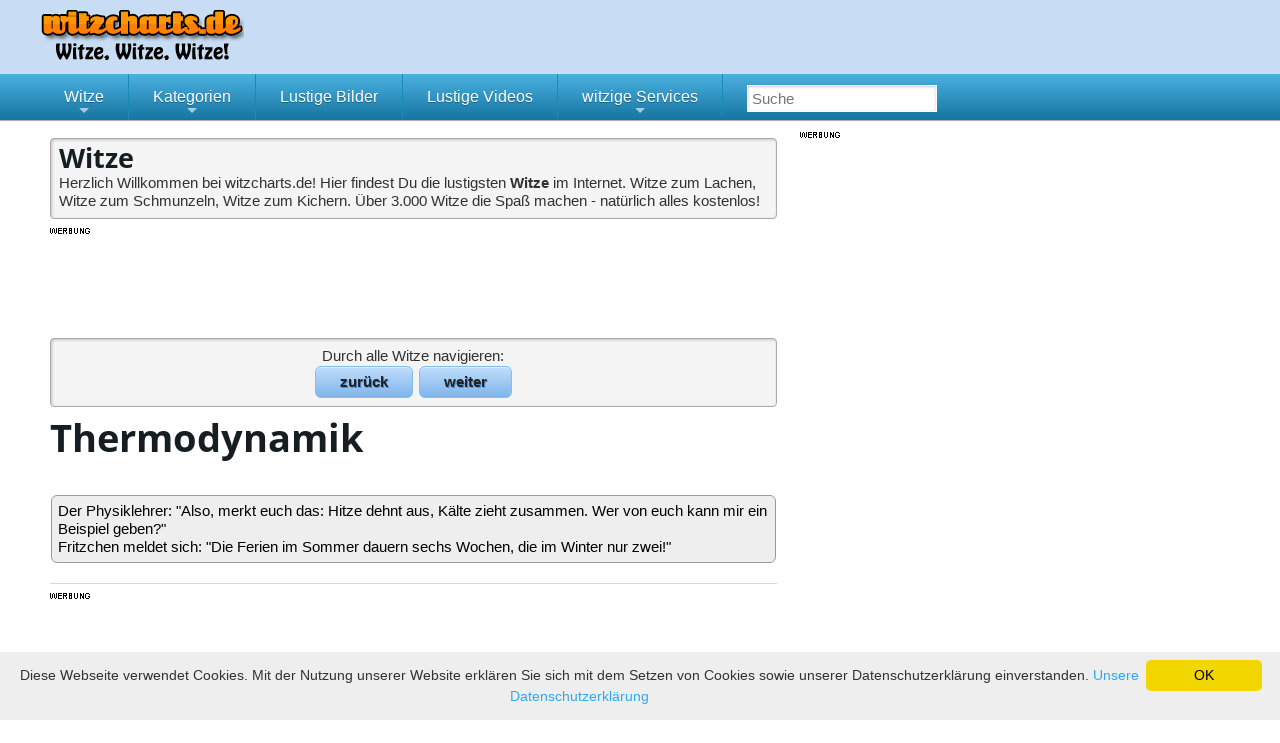

--- FILE ---
content_type: text/html; charset=utf-8
request_url: https://www.witzcharts.de/witze/fritzchen-witze/thermodynamik-der-physiklehrer-also-merkt.html
body_size: 5016
content:
<!DOCTYPE html>
<html xmlns="http://www.w3.org/1999/xhtml"
      xml:lang="de"
      lang="de">
<head>
	<meta charset="utf-8"/>
	<title>Thermodynamik - Witz</title>
	<meta name="keywords" content="Fritzchen, Witz, witzig, Joke, Gag, Fun, Humor, Lachen, Spaß, Unterhaltung" />
	<meta name="description" content="Witz: Thermodynamik - Der Physiklehrer: &quot;Also, merkt euch das: Hitze dehnt aus, Kälte zieht zusammen. Wer von euch kann mir ein Beispiel geben?&quot; Fritzchen meldet sich:" />
	<meta name="robots" content="INDEX,FOLLOW" />
	<link rel="icon" href="https://www.witzcharts.de/favicon.ico" type="image/x-icon">
	<meta http-equiv="Content-Type" content="text/html; charset=utf-8" />
	<meta property="og:site_name" content="witzcharts&period;de" />
	<meta property="og:url" content="https://www.witzcharts.de/witze/fritzchen-witze/thermodynamik-der-physiklehrer-also-merkt.html" />
	<meta property="og:title" content="Thermodynamik - Witz" />
	<meta property="og:image" content="https://www.witzcharts.de/images/logo-witzcharts.jpg" />
	<meta property="og:description" content="Witz&colon; Thermodynamik - Der Physiklehrer&colon; &quot;Also&comma; merkt euch das&colon; Hitze dehnt aus&comma; K&auml;lte zieht zusammen&period; Wer von euch kann mir ein Beispiel geben&quest;&quot; Fritzchen meldet sich&colon;" />
	<meta property="fb:app_id" content="404868976205627" />
	<meta property="fb:admins" content="100000614237864" />
	<meta property="og:type" content="website" />
	<!-- Mobile viewport optimisation -->
	<meta name="viewport" content="width=device-width, initial-scale=1.0">
	
<script type="text/javascript" >
/* <![CDATA[ */
try { if (undefined == xajax.config) xajax.config = {}; } catch (e) { xajax = {}; xajax.config = {}; };
xajax.config.requestURI = "https://www.witzcharts.de/witze/fritzchen-witze/thermodynamik-der-physiklehrer-also-merkt.html";
xajax.config.statusMessages = false;
xajax.config.waitCursor = true;
xajax.config.version = "xajax 0.5";
xajax.config.defaultMode = "asynchronous";
xajax.config.defaultMethod = "POST";
xajax.config.JavaScriptURI = "https://www.witzcharts.de/xajax/";
/* ]]> */
</script>
<script type="text/javascript" src="https://www.witzcharts.de/xajax/xajax_js/xajax_core.js" charset="UTF-8"></script>
<script type="text/javascript" >
/* <![CDATA[ */
window.setTimeout(
 function() {
  var scriptExists = false;
  try { if (xajax.isLoaded) scriptExists = true; }
  catch (e) {}
  if (!scriptExists) {
   alert("Error: the xajax Javascript component could not be included. Perhaps the URL is incorrect?\nURL: https://www.witzcharts.de/xajax/xajax_js/xajax_core.js");
  }
 }, 2000);
/* ]]> */
</script>

<script type='text/javascript' >
/* <![CDATA[ */
xajax_rateObject = function() { return xajax.request( { xjxfun: 'rateObject' }, { parameters: arguments } ); };
xajax_sendLink = function() { return xajax.request( { xjxfun: 'sendLink' }, { parameters: arguments } ); };
xajax_witzchartsWitzEinsenden = function() { return xajax.request( { xjxfun: 'witzchartsWitzEinsenden' }, { parameters: arguments } ); };
xajax_subscribeWdt = function() { return xajax.request( { xjxfun: 'subscribeWdt' }, { parameters: arguments } ); };
/* ]]> */
</script>
 	<script type="text/javascript" src="https://www.witzcharts.de/js/js2014011701.js"></script>
	<link href="https://www.witzcharts.de/css/style2022102001.css" rel="stylesheet" type="text/css"/>
	<!--[if lte IE 7]>
	<link href="https://www.witzcharts.de/yaml/core/iehacks.css" rel="stylesheet" type="text/css" />
	<![endif]-->

	<!--[if lt IE 9]>
	<script src="https://html5shim.googlecode.com/svn/trunk/html5.js"></script>
	<![endif]-->

	<!-- Google Tag Manager -->
<script>(function(w,d,s,l,i){w[l]=w[l]||[];w[l].push({'gtm.start':
new Date().getTime(),event:'gtm.js'});var f=d.getElementsByTagName(s)[0],
j=d.createElement(s),dl=l!='dataLayer'?'&l='+l:'';j.async=true;j.src=
'https://www.googletagmanager.com/gtm.js?id='+i+dl;f.parentNode.insertBefore(j,f);
})(window,document,'script','dataLayer','GTM-PLMPXBJ');</script>
<!-- End Google Tag Manager -->
</head>
<body>
	<div id="fb-root"></div>
<ul class="ym-skiplinks">
	<li><a class="ym-skip" href="#nav">Skip to navigation (Press Enter)</a></li>
	<li><a class="ym-skip" href="#main">Skip to main content (Press Enter)</a></li>
</ul>

<header id="header" class="posRel" style="background: #c8ddf3;">
	<div class="ym-wrapper">

				<a href="https://www.witzcharts.de/" title="Witze"><img id="headerImage" src="https://www.witzcharts.de/images/header-witzcharts.png" alt="Witze" /></a>
					</div>
</header>
		<nav id="nav">
				<div class="ym-wrapper">
<!-- 			<div class="ym-hlist"> -->
			<a id="menu-button"></a>
			<ul id="main-menu" class="sm sm-blue">
				<li><a href="https://www.witzcharts.de/witze/" class="noTouchLink">Witze</a>
							<ul>
								<li><a href="https://www.witzcharts.de/witze/die-neuesten-witze/">Neueste</a></li>
								<li><a href="https://www.witzcharts.de/witze/die-besten-witze/">Bestbewertet</a></li>
								<li><a href="https://www.witzcharts.de/witze/meiste-likes/">Meiste Likes</a></li>
								<li><a href="https://www.witzcharts.de/witze/meistgesehen/month/">Meistgesehen</a></li><li><a href="https://www.witzcharts.de/zufall/witze/">Zufallswitz</a></li></ul>
						</li><li><a href="#" onclick="event.preventDefault();">Kategorien</a><ul><li><a href="https://www.witzcharts.de/witze/andere-witze/">Andere</a></li><li><a href="https://www.witzcharts.de/witze/autofahrer-witze/">Autofahrer</a></li><li><a href="https://www.witzcharts.de/witze/beamten-witze/">Beamte</a></li><li><a href="https://www.witzcharts.de/witze/berufe-witze/">Berufe</a></li><li><a href="https://www.witzcharts.de/witze/blondinenwitze/">Blondinen</a></li><li><a href="https://www.witzcharts.de/witze/computer-witze/">Computer</a></li><li><a href="https://www.witzcharts.de/witze/ossiwitze/">DDR</a></li><li><a href="https://www.witzcharts.de/witze/eklige-witze/">Eklig</a></li><li><a href="https://www.witzcharts.de/witze/fritzchen-witze/">Fritzchen</a></li><li><a href="https://www.witzcharts.de/witze/hans-sarpei-sprueche/">Hans Sarpei</a></li><li><a href="https://www.witzcharts.de/witze/kirchen-witze/">Kirche</a></li><li><a href="https://www.witzcharts.de/witze/macho-witze/">Macho</a></li><li><a href="https://www.witzcharts.de/witze/frauenwitze/">Mann und Frau</a></li><li><a href="https://www.witzcharts.de/witze/militaer-witze/">Militär</a></li><li><a href="https://www.witzcharts.de/witze/nationen-witze/">Nationen</a></li><li><a href="https://www.witzcharts.de/witze/ostfriesen-witze/">Ostfriesen</a></li><li><a href="https://www.witzcharts.de/witze/politik-witze/">Politik</a></li><li><a href="https://www.witzcharts.de/witze/sport-witze/">Sport</a></li><li><a href="https://www.witzcharts.de/witze/studenten-witze/">Studenten</a></li><li><a href="https://www.witzcharts.de/witze/tier-witze/">Tiere</a></li><li><a href="https://www.witzcharts.de/witze/versaute-witze/">Versaut</a></li></ul></li><li><a href="https://www.spassfieber.de/bilder/">Lustige Bilder</a></li><li><a href="https://www.spassfieber.de/videos/">Lustige Videos</a></li><li><a href="#" onclick="event.preventDefault();">witzige Services</a><ul><li><a href="https://www.witzcharts.de/witze-entfuehren.html">Witze entführen</a></li><li><a href="https://www.witzcharts.de/witze-einsenden.html">Witze einsenden</a></li></ul></li>					<li>
						<form class="ym-searchform" action="https://www.witzcharts.de/suche/" method="post">
							<input class="ym-searchfield" type="search" name="searchterm" placeholder="Suche" value=""/>
<!-- 						<input class="ym-searchbutton" type="submit" value="Suchen" /> -->
						</form>
					</li>
				</ul>
<!-- 			</div> -->
			<div style="clear:both;"></div>
			</div>
		</nav>
<div id="main">
	<div class="ym-wrapper">
		<div class="ym-wbox posRel">
			<div class="ym-column linearize-level-1">
				<div class="ym-col1">
					<div class="ym-cbox">
<section class="box info playerWidth"><h1>Witze</h1>
					Herzlich Willkommen bei witzcharts.de! Hier findest Du die lustigsten <strong>Witze</strong> im Internet. Witze zum Lachen, Witze zum Schmunzeln, Witze zum Kichern. Über 3.000 Witze die Spaß machen - natürlich alles kostenlos!
				</section><div class="contentArea"><div class="responsiveLeaderboard"><img src="https://www.witzcharts.de/images/werbung.png" style="position:absolute; top: -9px; left:0px;" alt="" /><script async src="//pagead2.googlesyndication.com/pagead/js/adsbygoogle.js"></script>
				<!-- witzcharts MMS RespLB Witze Top -->
				<ins class="adsbygoogle leaderBoardTopDisplay"
				     style="display:inline-block"
				     data-ad-client="ca-pub-9153885813236358"
				     data-ad-slot="1865874204"></ins>
				<script>
				(adsbygoogle = window.adsbygoogle || []).push({});
				</script></div><div class="info box leftRightBox">Durch alle Witze navigieren:<br /><a href="https://www.witzcharts.de/witze/andere-witze/lugner-ein-jager-steht-vor-gericht-sagt-der.html" class="leftRightButton">zurück</a>&nbsp;<a href="https://www.witzcharts.de/witze/andere-witze/machtige-erfahrungen-so-so-sie-mochten-also.html" class="leftRightButton">weiter</a></div>	<div class="descriptionBox info box" id="descriptionBox_2724">
				<h1>Thermodynamik</h1><strong></strong>	</div><h2>Thermodynamik</h2><div class="fbLike">
			<div style="float:left">
				<div class="fb-like" data-href="https://www.witzcharts.de/witze/fritzchen-witze/thermodynamik-der-physiklehrer-also-merkt.html" data-send="false" data-layout="button_count" data-width="450" data-show-faces="false"></div>
			</div>
			<div class="floatRight">
				<div class="g-plusone" data-size="medium" data-href="https://www.witzcharts.de/witze/fritzchen-witze/thermodynamik-der-physiklehrer-also-merkt.html"></div>
				<a href="https://twitter.com/share" class="twitter-share-button" data-url="https://www.witzcharts.de/witze/fritzchen-witze/thermodynamik-der-physiklehrer-also-merkt.html" data-lang="de">&nbsp;</a>
			</div>
		</div><div class="textPreview">Der Physiklehrer: &quot;Also, merkt euch das: Hitze dehnt aus, Kälte zieht zusammen. Wer von euch kann mir ein Beispiel geben?&quot;<br />
Fritzchen meldet sich: &quot;Die Ferien im Sommer dauern sechs Wochen, die im Winter nur zwei!&quot;</div><hr style="margin:0.6em 0; border-color:#D8D8D8;"><div class="responsiveLeaderboard"><img src="https://www.witzcharts.de/images/werbung.png" style="position:absolute; top: -9px; left:0px;" alt="" /><script async src="//pagead2.googlesyndication.com/pagead/js/adsbygoogle.js"></script>
				<!-- witzcharts MMS RespLB Witze Bottom -->
				<ins class="adsbygoogle leaderBoardBottomText"
				     style="display:inline-block"
				     data-ad-client="ca-pub-9153885813236358"
				     data-ad-slot="4819340600"></ins>
				<script>
				(adsbygoogle = window.adsbygoogle || []).push({});
				</script></div>	<div class="metaBox box info"><img src="https://www.witzcharts.de/images/icons/folder_star.png" alt="" class="vAlignMiddle" />&nbsp;Kategorie:&nbsp;<a href="https://www.witzcharts.de/witze/fritzchen-witze/">Fritzchen</a><br />
				<img src="https://www.witzcharts.de/images/icons/eye.png" alt="" class="vAlignMiddle" />&nbsp;Aufrufe:&nbsp;23.412<br />
				<img src="https://www.witzcharts.de/images/icons/heart.png" alt="" class="vAlignMiddle" />&nbsp;Bewertung:&nbsp;<img src="https://www.witzcharts.de/images/icons/star.png" alt="" class="vAlignMiddle" />
<img src="https://www.witzcharts.de/images/icons/star_half.png" alt="" class="vAlignMiddle" />
<br />	<script>		
				$(function(){
				 $('input[type=radio].auto-submit-star').rating({
				  callback: function(value, link){
				   // 'this' is the hidden form element holding the current value
				   // 'value' is the value selected
				   // 'element' points to the link element that received the click.
				   xajax_rateObject(this.name, value);
				  }
				 });
				});
			</script>
			
			<div class="ratingBox">
				<div class="floatLeft"><img src="https://www.witzcharts.de/images/icons/emoticon_grin.png" alt="" class="vAlignMiddle" />&nbsp;Bewerte dieses Witz:&nbsp;</div>
				<div>
					<input name="2724" type="radio" class="auto-submit-star" value="1"/>
					<input name="2724" type="radio" class="auto-submit-star" value="2"/>
					<input name="2724" type="radio" class="auto-submit-star" value="3"/>
					<input name="2724" type="radio" class="auto-submit-star" value="4"/>
					<input name="2724" type="radio" class="auto-submit-star" value="5"/>
				</div>
				<span id="2724_feedback"></span><br style="clear:left;">
			</div><img src="https://www.witzcharts.de/images/icons/comment.png" alt="" class="vAlignMiddle" />&nbsp;<a href="#descriptionBox_2724" onclick="$('#descriptionBox_2724').fadeIn('slow');">Beschreibung und User-Kommentare zum Witz anzeigen</a><br /></div><div class="fbComments">Kommentiere jetzt dieses Witz:<br /><div class="fb-comments" data-href="https://www.witzcharts.de/witze/fritzchen-witze/thermodynamik-der-physiklehrer-also-merkt.html" data-num-posts="3" data-width="728"></div></div>yo</div>	</div>
</div>
				<aside class="ym-col3">
					<div class="ym-cbox">
						<div id="sidebar">
							<div id="floatingRight" style="position:absolute; top:auto;">
<div class="largeSkyscraper"></div><div class="fbBox">
			<div class="fb-page" data-href="https://www.facebook.com/spassfieber" data-width="300" data-height="250" data-hide-cover="false" data-show-facepile="false" data-show-posts="false"><div class="fb-xfbml-parse-ignore"><blockquote cite="https://www.facebook.com/spassfieber"><a href="https://www.facebook.com/spassfieber">witzcharts.de</a></blockquote></div></div>
		</div>witzcharts.de bei Google+ empfehlen:
										<div class="gplusBox">
											<div class="g-plusone" data-href="<?php echo URI; ?>"></div>
										</div>								</div>
							</div>
						</div>
					</aside>
				</div>
			</div>
			</div>
		</div>

		<footer>
			<div class="ym-wrapper">
				<div class="ym-wbox posRel">
			<span><a href="https://www.witzcharts.de/impressum.html">Impressum und Datenschutz</a> | <a href="https://www.witzcharts.de/sitemap.html">Sitemap</a></span><span class="floatRight">Unsere Partner: <a href="http://www.spassfieber.de/">Lustige Bilder, lustige Videos und Witze</a> | <a href="http://www.ligaexperte.de/">Fußball Tippspiel</a> | <a href="http://www.spassfieber.de/witze/">Witze</a></span>
				</div>
			</div>
		</footer>

<script>
	$(document).ready(function() {if($('.ym-col3').css('display')!='none')
$('.largeSkyscraper').prepend('<img src="https://www.witzcharts.de/images/werbung.png" style="position:absolute; top: -9px; left:0px;" alt="" /><scr'+'ipt async src="http://pagead2.googlesyndication.com/pagead/js/adsbygoogle.js"></scr'+'ipt><!-- witzcharts MMS Large Skyscraper --><ins class="adsbygoogle" style="display:inline-block;width:300px;height:600px" data-ad-client="ca-pub-9153885813236358" data-ad-slot="9109939404"></ins><scr'+'ipt> (adsbygoogle = window.adsbygoogle || []).push({}); </scr'+'ipt>');
});
</script>
<!-- full skip link functionality in webkit browsers -->
<script src="https://www.witzcharts.de/yaml/core/js/yaml-focusfix.js"></script>

	<script>
	<!--
		var testMe = true;
	//-->
	</script>
	<script src="https://www.witzcharts.de/js/adframe.js"></script>
	<script>
	<!--
		if(testMe==true) {
			var text = '<span class="altText">Diese Seite finanziert sich über Werbung. Wir würden uns sehr freuen, wenn Du deinen AdBlocker für diese Domain deaktivieren würdest. <a style="color:#0000ff;" href="http://www.heise.de/Adblocker-auf-heise-online-1164703.html" rel="nofollow" target="_blank">Wie das funktioniert, kannst Du hier lesen.</a></span>';
			$('.responsiveLeaderboard').append(text);
			$('.leaderboard').append(text);
			$('.largeSkyscraper').css('height', 'auto');
		}
	//-->
	</script>

<script type="text/javascript" id="cookieinfo"
data-message="Diese Webseite verwendet Cookies. Mit der Nutzung unserer Website erklären Sie sich mit dem Setzen von Cookies sowie unserer Datenschutzerklärung einverstanden."
data-linkmsg="Unsere Datenschutzerklärung"
data-moreinfo="https://www.purado-media.de/datenschutz.html"
data-close-text="OK"
src="//purado-media.de/cookieinfo.min.js">
</script>


</body>
</html>



--- FILE ---
content_type: text/html; charset=utf-8
request_url: https://www.google.com/recaptcha/api2/aframe
body_size: 267
content:
<!DOCTYPE HTML><html><head><meta http-equiv="content-type" content="text/html; charset=UTF-8"></head><body><script nonce="JGb4bdsHDZd_14sUJQ3wQg">/** Anti-fraud and anti-abuse applications only. See google.com/recaptcha */ try{var clients={'sodar':'https://pagead2.googlesyndication.com/pagead/sodar?'};window.addEventListener("message",function(a){try{if(a.source===window.parent){var b=JSON.parse(a.data);var c=clients[b['id']];if(c){var d=document.createElement('img');d.src=c+b['params']+'&rc='+(localStorage.getItem("rc::a")?sessionStorage.getItem("rc::b"):"");window.document.body.appendChild(d);sessionStorage.setItem("rc::e",parseInt(sessionStorage.getItem("rc::e")||0)+1);localStorage.setItem("rc::h",'1767167494497');}}}catch(b){}});window.parent.postMessage("_grecaptcha_ready", "*");}catch(b){}</script></body></html>

--- FILE ---
content_type: text/css
request_url: https://www.witzcharts.de/css/style2022102001.css
body_size: 16122
content:
/**
 * "Yet Another Multicolumn Layout" - YAML CSS Framework
 *
 * central stylesheet - layout example "flexible-columns"
 *
 * @copyright       Copyright 2005-2012, Dirk Jesse
 * @license         CC-BY 2.0 (http://creativecommons.org/licenses/by/2.0/),
 *                  YAML-CDL (http://www.yaml.de/license.html)
 * @link            http://www.yaml.de
 * @package         yaml
 * @version         v4.0.2
 * @lastmodified    $Date: 2012-10-23 23:01:14 +0200 (Di, 23 Okt 2012) $
 */

/* Google Font API */
/* open-sans-300 - latin */
@font-face {
  font-family: 'Open Sans';
  font-style: normal;
  font-weight: 300;
  src: local(''),
       url('../fonts/open-sans-v34-latin-300.woff2') format('woff2'), /* Chrome 26+, Opera 23+, Firefox 39+ */
       url('../fonts/open-sans-v34-latin-300.woff') format('woff'); /* Chrome 6+, Firefox 3.6+, IE 9+, Safari 5.1+ */
}

/* open-sans-regular - latin */
@font-face {
  font-family: 'Open Sans';
  font-style: normal;
  font-weight: 400;
  src: local(''),
       url('../fonts/open-sans-v34-latin-regular.woff2') format('woff2'), /* Chrome 26+, Opera 23+, Firefox 39+ */
       url('../fonts/open-sans-v34-latin-regular.woff') format('woff'); /* Chrome 6+, Firefox 3.6+, IE 9+, Safari 5.1+ */
}

/* open-sans-500 - latin */
@font-face {
  font-family: 'Open Sans';
  font-style: normal;
  font-weight: 500;
  src: local(''),
       url('../fonts/open-sans-v34-latin-500.woff2') format('woff2'), /* Chrome 26+, Opera 23+, Firefox 39+ */
       url('../fonts/open-sans-v34-latin-500.woff') format('woff'); /* Chrome 6+, Firefox 3.6+, IE 9+, Safari 5.1+ */
}

/* open-sans-600 - latin */
@font-face {
  font-family: 'Open Sans';
  font-style: normal;
  font-weight: 600;
  src: local(''),
       url('../fonts/open-sans-v34-latin-600.woff2') format('woff2'), /* Chrome 26+, Opera 23+, Firefox 39+ */
       url('../fonts/open-sans-v34-latin-600.woff') format('woff'); /* Chrome 6+, Firefox 3.6+, IE 9+, Safari 5.1+ */
}

/* open-sans-700 - latin */
@font-face {
  font-family: 'Open Sans';
  font-style: normal;
  font-weight: 700;
  src: local(''),
       url('../fonts/open-sans-v34-latin-700.woff2') format('woff2'), /* Chrome 26+, Opera 23+, Firefox 39+ */
       url('../fonts/open-sans-v34-latin-700.woff') format('woff'); /* Chrome 6+, Firefox 3.6+, IE 9+, Safari 5.1+ */
}

/* open-sans-800 - latin */
@font-face {
  font-family: 'Open Sans';
  font-style: normal;
  font-weight: 800;
  src: local(''),
       url('../fonts/open-sans-v34-latin-800.woff2') format('woff2'), /* Chrome 26+, Opera 23+, Firefox 39+ */
       url('../fonts/open-sans-v34-latin-800.woff') format('woff'); /* Chrome 6+, Firefox 3.6+, IE 9+, Safari 5.1+ */
}


/* import core styles | Basis-Stylesheets einbinden */
/* @import url(../yaml/core/base.css); */

/* start ../yaml/core/base.css */
@media all {

	/**
	* @section CSS-Normalisation Module
	*/

	/* (en) Global reset of paddings and margins for all HTML elements */
	/* (de) Globales Zurücksetzen der Innen- und Außenabstände für alle HTML-Elemente */
	* { margin:0; padding:0; }

	/* (en) Correction:margin/padding reset caused too small select boxes. */
	/* (de) Korrektur:Das Zurücksetzen der Abstände verursacht zu kleine Selectboxen. */
	option { padding-left:0.4em; } /* LTR */
	select { padding:1px; }

	/**
	* (en) Global fix of the Italics bugs in IE 5.x and IE 6
	* (de) Globale Korrektur des Italics Bugs des IE 5.x und IE 6
	*
	* @bugfix
	* @affected   IE 5.x/Win, IE6
	* @css-for    IE 5.x/Win, IE6
	* @valid      yes
	*/
	* html body * { overflow:visible; }

	body {
		/* (en) Fix for rounding errors when scaling font sizes in older versions of Opera browser */
		/* (de) Beseitigung von Rundungsfehler beim Skalieren von Schriftgrößen in älteren Opera Versionen */
		font-size:100%;

		/* (en) Standard values for colors and text alignment */
		/* (de) Vorgabe der Standardfarben und Textausrichtung */
		background:#fff;
		color:#000;
		text-align:left; /* LTR */
	}

	/* (en) avoid visible outlines on DIV containers in Webkit browsers */
	/* (de) Vermeidung sichtbarer Outline-Rahmen in Webkit-Browsern */
	div:target { outline:0 none; }

	/* (en) HTML 5 - adjusting visual formatting model to block level */
	/* (en) HTML 5 - Anpassung des visuellen Formatmodells auf Blockelemente */
	article,aside,details,figcaption,figure,
	footer,header,hgroup,nav,section {
		display:block;
	}

	/* (en) HTML5 - default media element styles */
	/* (de) HTML5 - Standard Eigenschaften für Media-Elemente */
	audio,
	canvas,
	video {
		display: inline-block;
	}

	/* (en) HTML5 - don't show <audio> element if there aren't controls */
	/* (de) HTML5 - <audio> ohne Kontrollelemente sollten nicht angezeigt werden */
	audio:not([controls]) {
		display: none;
	}

	/* (en) HTML5 - add missing styling in IE & old FF for hidden attribute  */
	/* (de) HTML5 - Eigenschaften für das hidden-Attribut in älteren IEs und FF nachrüsten */
	[hidden] {
		display: none;
	}

	/* (en) force consistant appearance of input[type="search"] elements in all browser  */
	/* (de) Einheitliches Erscheinungsbild für input[type="search"] Elemente erzwingen  */
	input[type="search"] {
		-webkit-appearance: textfield;
	}
	input[type="search"]::-webkit-search-decoration {
		-webkit-appearance: none;
	}

	/* (en) Clear borders for <fieldset> and <img> elements */
	/* (de) Rahmen für <fieldset> und <img> Elemente löschen */
	fieldset, img { border:0 solid; }

	/* (en) new standard values for lists, blockquote, cite and tables */
	/* (de) Neue Standardwerte für Listen, Zitate und Tabellen */
	ul, ol, dl { margin:0 0 1em 1em; } /* LTR */
	li {
		line-height:1.5em;
		margin-left:0.8em; /* LTR */
	}

	dt { font-weight:bold; }
	dd { margin:0 0 1em 0.8em; } /* LTR */

	blockquote { margin:0 0 1em 0.8em; } /* LTR */
	q { quotes: none; }

	blockquote:before, blockquote:after,
	q:before, q:after { content: ''; content:none }

	table {
		border-collapse: collapse;
		border-spacing: 0;
	}

 	/**
	* @section Float Handling Module
	*/

	/* (en) clearfix method for clearing floats */
	/* (de) Clearfix-Methode zum Clearen der Float-Umgebungen */
	.ym-clearfix:before {
		content:"";
		display:table;
	}
	.ym-clearfix:after {
		clear:both;
		content:".";
		display:block;
		font-size:0;
		height:0;
		visibility:hidden;
	}

	/* (en) alternative solutions to contain floats */
	/* (de) Alternative Methoden zum Einschließen von Float-Umgebungen */
	.ym-contain-dt { display:table; width: 100%; overflow: visible; }
	.ym-contain-oh { overflow:hidden; width:100%; display:block; }
	.ym-contain-fl { float:left; width:100%; }

	/**
	* @section Accessibility Module
	*
	* (en) skip links and hidden content
	* (de) Skip-Links und versteckte Inhalte
	*/

	/* (en) classes for invisible elements in the base layout */
	/* (de) Klassen für unsichtbare Elemente im Basislayout */
	.ym-skip,
	.ym-hideme,
	.ym-print {
		position:absolute;
		top:-32768px;
		left:-32768px; /* LTR */
	}

	/* (en) make skip links visible when using tab navigation */
	/* (de) Skip-Links für Tab-Navigation sichtbar schalten */
	.ym-skip:focus,
	.ym-skip:active {
		position:static;
		top:0;
		left:0;
	}

	/* skiplinks:technical setup */
	.ym-skiplinks {
		position:absolute;
		top:0px;
		left:-32768px;
		z-index:1000;
		width:100%;
		margin:0;
		padding:0;
		list-style-type:none;
	}

	.ym-skiplinks .ym-skip:focus,
	.ym-skiplinks .ym-skip:active {
		left:32768px;
		outline:0 none;
		position:absolute;
		width:100%;
	}
}

@media screen, projection {

	/**
	* @section Column Module
	*
	* default column config:
	* |-------------------------------|
	* | col1    | col3      | col2    |
	* | 20%     | flexible  | 20%     |
	* |-------------------------------|
	*/

	.ym-column { display:table; width:100%; }

	.ym-col1 { float:left; width:20%; }
	.ym-col2 { float:right; width:20%; }
	.ym-col3 { width:auto; margin:0 20%; }

	.ym-cbox { padding: 0 10px }
	.ym-cbox-left { padding: 0 10px 0 0 }
	.ym-cbox-right { padding: 0 0 0 10px }

	/* (en) IE-Clearing:Only used in Internet Explorer, switched on in iehacks.css */
	/* (de) IE-Clearing:Benötigt nur der Internet Explorer und über iehacks.css zugeschaltet */
	.ym-ie-clearing { display:none; }

	/**
	* @section Grid Module
	*
	*/

	.ym-grid {
		display:table;
		width:100%;
		table-layout:fixed;
		list-style-type: none;
		padding-left:0;
		padding-right:0;
		margin-left:0;
		margin-right:0;
	}

	.ym-gl { float:left; margin: 0; }
	.ym-gr { float:right; margin: 0 0 0 -5px; }

	.ym-g20 { width:20%; }
	.ym-g40 { width:40%; }
	.ym-g60 { width:60%; }
	.ym-g80 { width:80%; }
	.ym-g25 { width:25%; }
	.ym-g33 { width:33.333%; }
	.ym-g50 { width:50%; }
	.ym-g66 { width:66.666%; }
	.ym-g75 { width:75%; }
	.ym-g38 { width:38.2%; }
	.ym-g62 { width:61.8%; }

	.ym-gbox { padding: 0 10px }
	.ym-gbox-left { padding: 0 10px 0 0 }
	.ym-gbox-right { padding: 0 0 0 10px }

	.ym-equalize { overflow:hidden; }

	.ym-equalize > [class*="ym-g"] {
		display:table-cell;
		float:none;
		margin:0;
		vertical-align:top;
	}

	.ym-equalize > [class*="ym-g"] > [class*="ym-gbox"] {
		padding-bottom: 10000px;
		margin-bottom: -10000px
	}
}

@media all {

   /**
	* @section Form Module
	*
	* Vertical-Forms - technical base (standard)
	*
	* |-------------------------------|
	* | form                          |
	* |-------------------------------|
	* |   label                       |
	* |   input / select / textarea   |
	* |-------------------------------|
	* | /form                         |
	* |-------------------------------|
	*
	* (en) Styling of forms where both label and input/select/textarea are styled with display:block;
	* (de) Formulargestaltung, bei der sowohl label als auch input/select/textarea mit display:block; gestaltet werden
	*/

	.ym-form,
	.ym-form fieldset { overflow:hidden; }

	.ym-form div { position:relative; }
	
	.ym-form label,
	.ym-form .ym-message {
		position:relative;
		display:block; /* important for Safari */
	}

	.ym-form .ym-fbox-check label {
		display:inline;
	}

	.ym-form input,
	.ym-form textarea { cursor:text; }

	.ym-form input[type="checkbox"],
	.ym-form input[type="radio"],
	.ym-form select,
	.ym-form label { cursor:pointer; }

	/* small adjustments for Internet Explorer - all versions */
	.ym-form textarea { overflow: auto; }

	/* Hiding of hidden fields (otherwise ugly spaces in Firefox) | Versteckte Felder wirklich verstecken (sonst ggf. häßliche Lücken im Firefox) */
	.ym-form input[type=hidden] { display:none !important; }

	/* styling containing DIV elements | Gestaltung der kapselnden DIV-Elemente */
	.ym-form .ym-fbox-text:before,
	.ym-form .ym-fbox-select:before,
	.ym-form .ym-fbox-check:before,
	.ym-form .ym-fbox-button:before {
		content:"";
		display:table;
	}

	.ym-form .ym-fbox-text:after,
	.ym-form .ym-fbox-select:after,
	.ym-form .ym-fbox-check:after,
	.ym-form .ym-fbox-button:after {
		clear:both;
		content:".";
		display:block;
		font-size:0;
		height:0;
		visibility:hidden;
	}

	/* styling standard form elements with 'almost' equal flexible width | Gestaltung der einzelnen Formularelemente mit annähend gleicher Breite */
	.ym-form select,
	.ym-form input,
	.ym-form textarea {
		display:block;
		position:relative;
		width:58.5%;
	}

	.ym-form .ym-fbox-check input {
		display: inline;
		width: auto;
	}

	/* Styling of buttons | Gestaltung von Buttons */
	.ym-form .ym-fbox-button input {
		display: inline;
		overflow:visible;  /* Fixes IE7 auto-padding bug */
		width:auto;
	}

	/* avoid jumping checkboxes & radiobuttons in IE8 */
	.ym-form .ym-fbox-check input:focus,
	.ym-form .ym-fbox-check input:hover,
	.ym-form .ym-fbox-check input:active {
		border:0 none;
	}

	/* Indent Checkbox fields to match label-width | Checkboxen um den gleichen Wert einrücken, wie die Breite der labels */

	.ym-full .ym-fbox-select select,
	.ym-full .ym-fbox-text input,
	.ym-full .ym-fbox-text textarea {
		width:94.2%;
		margin-right: -3px;
	}

   /**
	* Columnar forms display - technical base (optional)
	*
	* |-------------------------------------------|
	* | form                                      |
	* |-------------------------------------------|
	* |                                           |
	* |   label   |   input / select / textarea   |
	* |                                           |
	* |-------------------------------------------|
	* | /form                                     |
	* |-------------------------------------------|
	*
	* (en) Styling of forms where label floats left of form-elements
	* (de) Formulargestaltung, bei der die label-Elemente nach links fließen
	*/

	/* Columnar display | Spalten-Darstellung */
	.ym-columnar .ym-fbox-text label,
	.ym-columnar .ym-fbox-select label {
		display:inline;
		float:left;
		width:30%; /* Can be fixed width too | Kann auch eine fixe Angabe sein */
	}
	.ym-columnar .ym-fbox-check {
		position:relative;
	}

	.ym-label { display:block; }
	.ym-columnar .ym-fbox-check .ym-label {
		position:absolute;
		top:0;
	}

	/* Indent Checkbox fields to match label-width | Checkboxen um den gleichen Wert einrücken, wie die Breite der labels */
	.ym-columnar .ym-fbox-check input,
	.ym-columnar .ym-error .ym-message {
		margin-left:30%;
	}

	/* global and local columnar settings for button alignment */
	.ym-columnar fieldset .ym-fbox-button,
	fieldset.ym-columnar .ym-fbox-button {
		padding-left:30%;
	}

	.ym-columnar .ym-fbox-select select,
	.ym-columnar .ym-fbox-text input,
	.ym-columnar .ym-fbox-text textarea {
		float:left;
		width:67.2%;
		margin-right: -3px;
	}

	/**
	* @section Form Construction Kit | Screen Adjustments
	*
	*/

	.ym-fbox-select select { width:60%; }
	.ym-full .ym-fbox-select select { width:94.8%; }
	.ym-columnar .ym-fbox-select select { width:68.8%; }
}

@media print {

	/**
	* @section print adjustments for core modules
	*
	* (en) float clearing for subtemplates. Uses display:table to avoid bugs in FF & IE
	* (de) Float Clearing für die Subtemplates. Verwendet display:table, um Darstellungsprobleme im FF & IE zu vermeiden
	*
	* @bugfix
	* @since     3.0
	* @affected  FF2.0, FF3.0, IE7
	* @css-for   all browsers
	* @valid     yes
	*/

	.ym-grid > .ym-gl,
	.ym-grid > .ym-gr {
		overflow:visible;
		display:table;
	}

	/* (en) make .ym-print class visible */
	/* (de) .ym-print-Klasse sichtbar schalten */
	.ym-print {
		position:static;
		left:0;
	}

	/* (en) generic class to hide elements for print */
	/* (de) Allgemeine CSS Klasse, um beliebige Elemente in der Druckausgabe auszublenden */
	.ym-noprint {
		display:none !important;
	}
}
/* stop ../yaml/core/base.css */

/* import screen layout | Screen-Layout einbinden */
/* @import url(../yaml/navigation/hlist.css); */

/* start ../yaml/navigation/hlist.css */
@media all {

	.ym-hlist {
		/* (en) containing floats in IE */
		/* (de) Einfassen der Floats im IE */
		width:100%;
/* 		overflow:hidden; */
		/* (en|de) Bugfix:IE - collapsing horizontal margins */
		position:relative;
		line-height:1em;
		background: #222;
/* 		z-index:9999; */
	}

	.ym-hlist ul {
		margin:0;
		padding: 5px;
		/* (en|de) Bugfix:IE - Doubled Float Margin Bug */
		display:inline;
		float:left; /* LTR */
/* 		z-index:10000; */
	}
	
	.ym-hlist ul li {
		/* (en|de) Bugfix:IE - Doubled Float Margin Bug */
		display:inline;
		float:left; /* LTR */
		font-size:1.0em;
		line-height:1em;
		list-style-type:none;
		margin: 0 .25em 0 0;
		padding:0;
		border:1px solid #444;
/* 		z-index:11000; */
	}

	.ym-hlist ul li.active {
		background:#666;
		background: rgba(255,255,255,.3);
		-webkit-border-radius: 0.2em;
		-moz-border-radius: 0.2em;
		border-radius: 0.2em;
		color: #fff;
	}

	.ym-hlist ul li.active strong,
	.ym-hlist ul li.active a:focus,
	.ym-hlist ul li.active a:hover,
	.ym-hlist ul li.active a:active {
		background:transparent;
		color:#fff;
		text-decoration:none;
	}

	.ym-hlist ul li a,
	.ym-hlist ul li strong {
		background:transparent;
		color:#aaa;
		display:block;
		font-size:1em;
		line-height: 2em;
		padding: 0 0.5em;
		font-weight:normal;
		text-decoration:none;
		text-shadow: 0 1px 1px rgba(0,0,0,.5);
		width:auto;
	}

	.ym-hlist ul li a:focus,
	.ym-hlist ul li a:hover,
	.ym-hlist ul li a:active  {
		color: #ccc;
		background:#666;
		background: rgba(255,255,255,.25);
		-webkit-border-radius: 0;
		-moz-border-radius: 0;
		border-radius: 0;
		text-decoration:none;
		outline: 0 none;
	}

	.ym-hlist ul li ul {
		padding: 0;
/* 		z-index:12000; */
	}

	.ym-hlist ul li ul li {
		background:#222;
/* 		z-index:13000; */
		border:none;
	}
	
	.ym-hlist ul li ul li a:focus,
	.ym-hlist ul li ul li a:hover,
	.ym-hlist ul li ul li a:active  {
		color: #ccc;
		background:#666;
		-webkit-border-radius: 0;
		-moz-border-radius: 0;
		border-radius: 0;
		text-decoration:none;
		outline: 0 none;
	}
	
	.ym-hlist ul li ul li ul li{
		background:#333;
/* 		z-index:14000; */
	}


	/* search form -------------------------------------- */
	.ym-searchform {
/* 		float:right; */
		float:none;
/* 		display: inline; */
		display: block;
		line-height: 2em;
		padding: 10px 24px 0px 24px;
	}

	.ym-searchform .ym-searchfield {
		background: #fff;
		line-height: 1em;
		padding: 0.25em;
		width: 12em;
		border: solid 1px #888;
		border: solid 1px rgba(255,255,255,.1);
		outline: none;

		-webkit-box-shadow: inset 0 1px 3px rgba(0,0,0,.2);
		-moz-box-shadow: inset 0 1px 3px rgba(0,0,0,.2);
		box-shadow: inset 0 1px 3px rgba(0,0,0,.2);
	}

	.ym-searchform .ym-searchbutton {
		color: #fff;
		cursor: pointer;
		display: inline-block;
		font-size: 1em;
		line-height: 1.3571em;
		padding: 0.25em;
		border: solid 1px transparent;
		text-shadow: 0 1px 1px rgba(0,0,0,.5);

		-webkit-border-radius: .2em;
		-moz-border-radius: .2em;
		border-radius: .2em;

		background: #5f5f5f;
		background: rgba(255,255,255,.2);
	}
}
/* stop ../yaml/navigation/hlist.css */

/* @import url(../yaml/forms/gray-theme.css); */

/* start ../yaml/forms/gray-theme.css */
@media screen and (min-width: 0px){

	/**
	* @section general width settings for formular elements in modern browsers
	*          switching to CSS3 box modell "border-box" for perfect flexible forms
	*
	* Styling for: <labels>, <input>, <textarea> and <select>
	*
	*/

	.ym-form input,
	.ym-form input,
	.ym-form textarea,
	.ym-form select {
		-webkit-box-sizing: border-box;
		-moz-box-sizing: border-box;
		-ms-box-sizing: border-box;
		box-sizing: border-box;
		width:60%;
	}

	.ym-columnar label {
		-webkit-box-sizing: border-box;
		-moz-box-sizing: border-box;
		-ms-box-sizing: border-box;
		box-sizing: border-box;
	}

	.ym-columnar .ym-fbox-select select,
	.ym-columnar .ym-fbox-text input,
	.ym-columnar .ym-fbox-text textarea { width:70%; }

	.ym-full .ym-fbox-select select,
	.ym-full .ym-fbox-text input,
	.ym-full .ym-fbox-text textarea { width:100%; }
}

@media screen, projection {

	/**
	* @section general form styling
	*
	* Styling for: <form>, <fieldset>, <legend>, <label> and rows (class="ym-fbox-[xxx]")
	*
	*/
	.ym-form {
		background:#f4f4f4;
		border:2px #fff solid;
		margin: 1.5em 0 0 0;
		padding: 0;
		-webkit-box-shadow: 0 0 4px #ddd;
		-moz-box-shadow: 0 0 4px #ddd;
		box-shadow: 0 0 4px #ddd;
	}

	.ym-form fieldset {
		position:static;
		background:transparent;
		margin: 0.75em 0 0.75em 0;
		padding: 0 0.5em;
	}

	.ym-form legend {
		background:transparent;
		color:#000;
		font-size:1.2em;
		line-height:1.25em;
		font-weight:bold;
		padding:0 0.5em;
	}

	.ym-form label {
		color:#666;
		line-height: 1.5em;
	}

	.ym-label {
		color: #666;
		padding-top: 0.25em;
	}

	.ym-form .ym-form div.ym-fbox-check:focus + label {
		color:#000;
	}

	/* styling containing DIV elements | Gestaltung der kapselnden DIV-Elemente */
	.ym-form div.ym-fbox-text,
	.ym-form div.ym-fbox-select,
	.ym-form div.ym-fbox-check,
	.ym-form div.ym-fbox-button {
		padding: 0.3em 1em;
		margin-bottom: 0.5em;
	}

	.ym-form div.ym-fbox-button {
		background: #ececec;
		border-top: 1px #e0e0e0 solid;
		padding:0 1em 1.5em 1em;
		margin: 0;
	}

	.ym-form .ym-gbox {
		padding: 0 0.5em;
		margin-right: 0;
	}

	.ym-form h6 {
		color: #000;
		margin: 1em 0 0 1em;
	}

	/**
	* @section styling form elements
	*
	* Styling for: Input, Textarea, Select ...
	*
	*/

	/* styling standard form elements with 'almost' equal flexible width */
	/* Gestaltung der einzelnen Formularelemente mit annähend gleicher Breite */
	.ym-form .ym-fbox-text input,
	.ym-form .ym-fbox-text textarea {
		line-height: 1em;
		padding: 0.25em 0.3em;
		margin-top: -2px;
	}

	.ym-form .ym-fbox-select select {
		line-height: 1em;
		padding: 0.25em 2px 0.25em 1px;
		margin-top: -2px;
	}

	/* proportional fonts for all form elements */
	.ym-form input,
	.ym-form textarea,
	.ym-form select,
	.ym-form optgroup {
		font-family: Helvetica, Arial, sans-serif;
		-webkit-box-shadow: inset 0 0 4px #eee;
		-moz-box-shadow: inset 0 0 4px #eee;
		box-shadow: inset 0 0 4px #eee;
	}

	.ym-form optgroup {
		font-style:normal;
		font-weight:bold;
	}

	.ym-form .ym-fbox-text input,
	.ym-form .ym-fbox-text textarea,
	.ym-form .ym-fbox-select select {
		border:1px solid #ddd;
	}

	/* General form styling	| Allgemeine Formatierung des Formulars */
	.ym-form .ym-message {
		color:#666;
		margin-bottom:0.5em;
	}

	/* Highlight mandatory fields | Pflichtfeldkennzeichnung hervorheben */
	.ym-form .ym-required {
		color:#800;
		font-weight:bold;
	}

	/* form validation highlight colors */
	.ym-form input:valid,
	.ym-form textarea:valid { background-color: #fff; }
	.ym-form input:invalid,
	.ym-form textarea:invalid { background-color: #fdd; }

	/**
	* @section error messages
	*
	*/

	.ym-form .ym-error label {
		color:#800;
		font-weight:normal;
	}

	.ym-form .ym-error input,
	.ym-form .ym-error select,
	.ym-form .ym-error textarea {
		border: 1px #800 solid;
	}

	.ym-form .ym-error input:hover,
	.ym-form .ym-error input:focus,
	.ym-form .ym-error select:hover,
	.ym-form .ym-error select:focus,
	.ym-form .ym-error textarea:hover,
	.ym-form .ym-error textarea:focus {
		border: 1px #800 solid !important;
	}

	.ym-form .ym-error .ym-message {
		color:#800;
		font-weight: bold;
		margin-top: 0;
	}

	/* :hover and :focus status on form fields | Effekt zur Hervorhebung von Formularfeldern bei :hover oder :focus */
	.ym-form div.ym-fbox-text input:focus,
	.ym-form div select:focus,
	.ym-form div textarea:focus,
	.ym-form div.ym-fbox-text input:hover,
	.ym-form div select:hover,
	.ym-form div textarea:hover,
	.ym-form div.ym-fbox-text input:active,
	.ym-form div select:active,
	.ym-form div textarea:active {
		border:1px #888 solid;
		background:#fff;
	}

	/**
	* @section Buttons
	*
	* inspired from: Catalin Rosu (http://www.red-team-design.com/just-another-awesome-css3-buttons)
	*/

	.ym-button,
	.ym-form button,
	.ym-form input[type="button"],
	.ym-form input[type="reset"],
	.ym-form input[type="submit"] {
		display: inline-block;
		white-space: nowrap;
		background-color: #ccc;
		background-image: -webkit-linear-gradient(top, #eee, #ccc);
		background-image: -moz-linear-gradient(top, #eee, #ccc);
		background-image: -ms-linear-gradient(top, #eee, #ccc);
		background-image: -o-linear-gradient(top, #eee, #ccc);
		background-image: linear-gradient(top, #eee, #ccc);
		filter: progid:DXImageTransform.Microsoft.gradient(startColorStr='#eeeeee', EndColorStr='#cccccc');
		border: 1px solid #777;
		-webkit-border-radius: .2em;
		-moz-border-radius: .2em;
		border-radius: .2em;
		-webkit-box-shadow: 0 0 1px 1px rgba(255,255,255,.8) inset, 0 1px 0 rgba(0,0,0,.15);
		-moz-box-shadow: 0 0 1px 1px rgba(255,255,255,.8) inset, 0 1px 0 rgba(0,0,0,.15);
		box-shadow: 0 0 1px 1px rgba(255,255,255,.8) inset, 0 1px 0 rgba(0,0,0,.15);
		color: #333 !important;
		cursor: pointer;
		font: normal 1em/2em Helvetica, Arial, sans-serif;
		margin: 1.5em 0.75em 0 0;
		padding: 0 1.5em;
		overflow: visible; /* removes extra side spacing in IE */
		text-decoration: none !important;
		text-shadow: 0 1px 0 rgba(255,255,255,.8);
	}

	.ym-form button:hover,
	.ym-form input[type="button"]:hover,
	.ym-form input[type="reset"]:hover,
	.ym-form input[type="submit"]:hover,
	.ym-button:hover {
		background-color: #ddd;
		background-image: -webkit-linear-gradient(top, #fafafa, #ddd);
		background-image: -moz-linear-gradient(top, #fafafa, #ddd);
		background-image: -ms-linear-gradient(top, #fafafa, #ddd);
		background-image: -o-linear-gradient(top, #fafafa, #ddd);
		background-image: linear-gradient(top, #fafafa, #ddd);
		filter: progid:DXImageTransform.Microsoft.gradient(startColorStr='#fafafa', EndColorStr='#dddddd');
	}

	.ym-form button:active,
	.ym-form input[type="button"]:active,
	.ym-form input[type="reset"]:active,
	.ym-form input[type="submit"]:active,
	.ym-button:active {
		background-color: #bbb;
		background-image: -webkit-linear-gradient(top, #ccc, #bbb);
		background-image: -moz-linear-gradient(top, #ccc, #bbb);
		background-image: -ms-linear-gradient(top, #ccc, #bbb);
		background-image: -o-linear-gradient(top, #ccc, #bbb);
		background-image: linear-gradient(top, #ccc, #bbb);
		filter: progid:DXImageTransform.Microsoft.gradient(startColorStr='#cccccc', EndColorStr='#bbbbbb');
		box-shadow: 2px 2px 3px rgba(0,0,0,.2) inset;
		position: relative;
		top: 1px;
	}

	.ym-form button:focus,
	.ym-form input[type="button"]:focus,
	.ym-form input[type="reset"]:focus,
	.ym-form input[type="submit"]:focus,
	.ym-button:focus {
		outline: 0;
		background: #fafafa;
	}

	/* pseudo elements don't work on input */
	.ym-form button:before,
	.ym-button:before {
		background: #ccc;
		background: rgba(0,0,0,.1);
		float: left;
		width: 1em;
		text-align: center;
		font-size: 1.5em;
		margin: 0 1em 0 -1em;
		padding: 0 .2em;
		-moz-box-shadow: 1px 0 0 rgba(0,0,0,.5), 2px 0 0 rgba(255,255,255,.5);
		-webkit-box-shadow: 1px 0 0 rgba(0,0,0,.5), 2px 0 0 rgba(255,255,255,.5);
		box-shadow: 1px 0 0 rgba(0,0,0,.5), 2px 0 0 rgba(255,255,255,.5);
		-moz-border-radius: .15em 0 0 .15em;
		-webkit-border-radius: .15em 0 0 .15em;
		border-radius: .15em 0 0 .15em;
		pointer-events: none;
	}

	.ym-add:before { content: "\271A"; }
	.ym-delete:before { content: "\2718"; }
	.ym-edit:before { content: "\270E"; }
	.ym-email:before { content: "\2709"; }
	.ym-like:before { content: "\2764"; }
	.ym-next:before { content: "\279C"; }
	.ym-play:before { content: "\25B6"; }
	.ym-save:before { content: "\2714"; }
	.ym-spark:before { content: "\2737"; }
	.ym-star:before { content: "\2605"; }

	/* removes extra inner spacing in Firefox */
	.ym-form button::-moz-focus-inner {
		border: 0;
		padding: 0;
	}

	/* If line-height can't be modified, then fix Firefox spacing with padding */
	.ym-form input[type=button]::-moz-focus-inner,
	.ym-form input[type=reset]::-moz-focus-inner,
	.ym-form input[type=submit]::-moz-focus-inner {
		padding: .4em;
	}

	/* The disabled styles */
	.ym-form button[disabled],
	.ym-form button[disabled]:hover,
	.ym-form input[type=button][disabled],
	.ym-form input[type=button][disabled]:hover,
	.ym-form input[type=reset][disabled],
	.ym-form input[type=reset][disabled]:hover,
	.ym-form input[type=submit][disabled],
	.ym-form input[type=submit][disabled]:hover,
	.ym-button.ym-disabled,
	.ym-button.ym-disabled:hover {
		background: #eee;
		color: #aaa !important;
		border-color: #aaa;
		cursor: default;
		text-shadow: none;
		position: static;
		-webkit-box-shadow: none;
		-moz-box-shadow: none;
		box-shadow: none;
	}

	/* ie6 support styles - redefined buttons, because of missing support for attribute selectors */
	* html .ym-button,
	* html .ym-form button {
		display: inline-block;
		white-space: nowrap;
		background-color: #ccc;
		filter: progid:DXImageTransform.Microsoft.gradient(startColorStr='#eeeeee', EndColorStr='#cccccc');
		border: 1px solid #777;
		color: #333 !important;
		cursor: pointer;
		font: normal 1em/2em Helvetica, Helvetica, sans-serif;
		margin: 1.5em 0.75em 0 0;
		padding: 0 1.5em;
		overflow: visible; /* removes extra side spacing in IE */
		text-decoration: none !important;
	}

	* html .ym-form button:focus,
	* html .ym-button:focus {
		outline: 0;
		background: #fafafa;
	}

	* html .ym-form button:hover,
	* html .ym-button:hover {
		background-color: #ddd;
		filter: progid:DXImageTransform.Microsoft.gradient(startColorStr='#fafafa', EndColorStr='#dddddd');
	}

	* html .ym-form button:active,
	* html .ym-button:active {
		background-color: #bbb;
		filter: progid:DXImageTransform.Microsoft.gradient(startColorStr='#cccccc', EndColorStr='#bbbbbb');
		position: relative;
		top: 1px;
	}

	* html .ym-button.ym-disabled,
	* html .ym-button.ym-disabled:hover {
		background: #eee;
		color: #aaa !important;
		border-color: #aaa;
		cursor: default;
		text-shadow: none;
		position: static;
	}
}
/* stop ../yaml/forms/gray-theme.css */

/* @import url(../yaml/screen/typography.css); */

/* start ../yaml/screen/typography.css */
@media all {

	/**
	* @section global typography settings
	*
	* vertical rhythm settings (based on em-unit)
	* -------------------------------------------
	* basefont-size: 14px (87.5%)
	* line-height  : 21px (factor: 1.5)
	*/

	/* (en) reset font size for all elements to standard (16 Pixel) */
	/* (de) Alle Schriftgrößen auf Standardgröße (16 Pixel) zurücksetzen */
	html * { font-size:100%; }

	/**
	* (en) reset monospaced elements to font size 16px in all browsers
	* (de) Schriftgröße von monospaced Elemente in allen Browsern auf 16 Pixel setzen
	*
	* @see: http://webkit.org/blog/67/strange-medium/
	*/

	textarea,
	pre,
	code,
	kbd,
	samp,
	var,
	tt {
		font-family:Consolas, "Lucida Console", "Andale Mono", "Bitstream Vera Sans Mono", "Courier New", Courier;
	}

	/* (en) base layout gets standard font size 14px */
	/* (de) Basis-Layout erhält Standardschriftgröße von 14 Pixeln */
	body {
/* 		font-family: "Open Sans", Georgia, "Times New Roman", Times, serif; */
		font-family: Arial, "Open Sans", "Trebuchet MS", "Helvetica Neue", Helvetica, sans-serif;
/* 		font-size:87.50%; base: 14px */
		font-size:93.75%;
		line-height:1.25em;
		color:#444;
		font-weight: 500;

		/* (en) Prevent auto-scaling of text in mobile webkit browsers */
		/* (de) Automatische Schriftvergrößerung in mobilen Webkit-Browsern vermeiden */
		-webkit-text-size-adjust:100%;
	}

	/*--- Headings | Überschriften ------------------------------------------------------------------------*/

	h1,
	h2,
	h3,
	h4,
	h5,
	h6 {
		font-family: "Open Sans", Arial, Helvetica, sans-serif;
		font-weight: 700;
		color:#161e21;
		margin:0;
	}

	h1 {
		font-size:180%;
		line-height: 0.8571em;
		margin: 0.4286em 0 0;
		margin-bottom:5px;
	}
	
	header h1 {
		margin: 0;
	}

	h2 {
		font-size:250%;
		line-height: 1.2em;
		margin: 0.2em 0 0 0;
	}

	h3 {
		font-size:175%;
		line-height: 0.8571em;
		margin:0.8571em 0 0 0;
	}

	h4 {
		font-size:133.33%;
		line-height: 1.125em;
		margin:5px;
	}

	h5 {
		font-size:116.67%;
		line-height: 1.2857em;
		margin: 1.2857em 0 0 0;
	}

	h6 {
		font-weight: bold;
		font-size:100%;
		line-height: 1.5em;
		padding: 0.5em 0 0 0;
	}

	/* --- Lists | Listen  -------------------------------------------------------------------------------- */

	ul,
	ol,
	dl {
		font-size:1em;
		line-height:1.5em;
		margin: 1.5em 0 0 1em;
	}

	ul {
		list-style-type:disc;
	}

	ol {
		list-style-type:decimal;
	}

	ul ul {
		list-style-type:circle;
		margin-top:0;
	}

	ol ol {
		list-style-type:lower-latin;
		margin-top:0;
	}

	ol ul {
		list-style-type:circle;
		margin-top:0;
	}

	li {
		font-size:1em;
		line-height:1.5em;
		margin-left:0.8em;
	}

	dt { font-weight:bold; }

	dd { margin:0 0 1.5em 0.8em; }

	/* --- general text formatting | Allgemeine Textauszeichnung ------------------------------------------ */

	p {
		font-size:1em;
		line-height:1.5em;
		margin: 1.5em 0 0 0;
	}

	blockquote, cite, q {
		font-family: Georgia, "Times New Roman", Times, serif;
		font-style:italic;
	}

	blockquote {
		margin:1.5em 0 0 1.5em;
		color:#666;
	}

	strong, b { font-weight:bold; }

	em, i { font-style:italic; }

	big {
		font-size:116.667%;
	}

	small {
		font-size:85.71%;
	}

	pre,
	code,
	kbd,
	tt,
	samp,
	var {
		font-size:100%;
	}

	pre {
		line-height:1.5em;
		margin: 1.5em 0 0 0;
		white-space: pre;
		white-space: pre-wrap;
		word-wrap: break-word;
	}
	pre, code { color:#800; }

	kbd, samp, var, tt {
		color:#666;
		font-weight:bold;
	}

	var, dfn { font-style:italic; }

	acronym, abbr {
		border-bottom:1px #aaa dotted;
		font-variant:small-caps;
		letter-spacing:.07em;
		cursor:help;
	}

	sub,
	sup {
		font-size: 75%;
		line-height: 0;
		position: relative;
		vertical-align: baseline;
	}

	sup { top: -0.5em; }
	sub { bottom: -0.25em; }

	mark {
		background: #ff0;
		color: #000;
	}

	hr {
		color:#fff;
		background:transparent;
		margin:0 0 0.75em 0;
		padding:0 0 0.75em 0;
		border:0;
		border-bottom:1px #eee solid;
	}

	/*--- Links ----------------------------------------------------------------------------------------- */

	a {
/* 		color:#4D87C7; */
		color:#0066CC;
		background:transparent;
		text-decoration:none;
	}

	header a {
		color:inherit;
	}

	a:active { outline: none; }

	/* (en) maximum constrast for tab focus - change with great care */
	/* (en) Maximaler Kontrast für Tab Focus - Ändern Sie diese Regel mit Bedacht */
	a:hover,
	a:focus {
/* 		background-color: #4D87C7; */
		color:#000;
		text-decoration:none;
	}
	header a:hover, {
/* 	a:focus { */
		background-color:inherit;
	}

	/* --- images ------------------ */

	img,
	figure {
		margin: 0;
	}

	.flexible {
		margin-top: 1.5em;
		max-width: 100%;
		height: auto;
	}

	* html .flexible {	/* IE6 support */
		width: 98%;		/* 2% space for borders */
	}

	.bordered {
		margin-top: 1.5em;
		border: 2px #eee solid;
		border: 2px rgba(255,255,255,1) solid;
		-webkit-box-shadow: 0 0 3px rgba(0,0,0,.25);
		-moz-box-shadow: 0 0 3px rgba(0,0,0,.25);
		box-shadow: 0 0 3px rgba(0,0,0,.25);
	}

	/**
	* ----------------------------------------------------------------------- #
	*
	* Generic Content Classes
	*
	* (en) standard classes for positioning and highlighting
	* (de) Standardklassen zur Positionierung und Hervorhebung
	*
	* @section content-generic-classes
	*/
	.highlight {
		color:#c30;
	}

	.dimmed {
		color:#888;
	}

	.box {
		border-radius: 0.3em;
		border-width: 1px;
		border-style: solid;
		border-color: #888;
		border-color: rgba(0,0,0,.3);
		-webkit-box-shadow: 1px 1px 3px rgba(0, 0, 0, 0.2) inset;
		-moz-box-shadow: 1px 1px 3px rgba(0, 0, 0, 0.2) inset;
		box-shadow: 1px 1px 3px rgba(0, 0, 0, 0.2) inset;
		color: #444;
		color: rgba(0,0,0,.8);
		padding: 0.5em;
		margin: 0.5em 0;
	}

	.boxHeading {
		border-radius: 0.3em;
		border-width: 1px;
		border-style: solid;
		border-color: #888;
		border-color: rgba(0,0,0,.3);
		-webkit-box-shadow: 1px 1px 3px rgba(0, 0, 0, 0.2) inset;
		-moz-box-shadow: 1px 1px 3px rgba(0, 0, 0, 0.2) inset;
		box-shadow: 1px 1px 3px rgba(0, 0, 0, 0.2) inset;
		color: #444;
		color: rgba(0,0,0,.8);
		padding: 5px;
		margin: 10px 0 0 0;
	}

	.box > *:first-child {
		margin-top: 0;
	}

	.label {
		font-family: Verdana, Geneva, sans-serif;
		padding: 1px 6px 2px;
		display: inline-block;
		vertical-align:middle;
		letter-spacing: normal;
		white-space:nowrap;
		-webkit-border-radius: 3px;
		-moz-border-radius: 3px;
		border-radius: 3px;
		background: #06C;
		color: #fff;
		font-size: 10px;
		line-height: 12px;
	}

	.info {
		background:#f4f4f4;
	}

	.infoHeading {
		background:#ff8000;
	}

	.success {
		background:#8c8;
	}

	.warning {
		background:#cc8;
	}

	.error {
		background:#c88;
	}

	.float-left {
		float:left;
		display:inline;
		margin: 1.5em 1em 0 0;
	}

	.float-right {
		float:right;
		display:inline;
		margin: 1.5em 0 0 1em;
	}

	.center {
		display:block;
		text-align:center;
		margin-left:auto;
		margin-right:auto;
/* 		margin: 1.5em auto 0 auto; */
	}

	/**
	* ------------------------------------------------------------------------------------------------- #
	*
	* Tables | Tabellen
	*
	* (en) Generic classes for table-width and design definition
	* (de) Generische Klassen für die Tabellenbreite und Gestaltungsvorschriften für Tabellen
	*
	* @section content-tables
	*/

	table {
		width:100%;
		border-collapse:collapse;
		margin: 1.3571em 0 0 0;
		color:#333;
		border-top: 1px #ccc solid;
		border-bottom: 1px #ccc solid;
	}

	table.narrow {
		margin:  1.4286em 0 0 0;
	}

	table.narrow th,
	table.narrow td {
		padding: 0 0.5em;
		line-height: 1.4286em;
	}

	table.bordertable {
		border:1px #ccc solid;
	}

	table caption {
		font-variant:small-caps;
	}

	th, td {
		line-height: 1.5em;
		vertical-align: top;
		padding: 0.7143em 0.5em;
	}

	th *:first-child,
	td *:first-child {
		margin-top: 0;
	}

	th.nowrap,
	td.nowrap {
		white-space: nowrap;
	}

	thead th {
		text-align: left;
		color:#000;
		border-bottom:2px #000 solid;
	}

	.bordertable thead th {
		background:#e0e0e0;
		border-right:1px #ccc solid;
		border-bottom:1px #ccc solid;
	}

	.bordertable tbody th[scope="row"] {
		background:#f0f0f0;
	}

	tbody th {
		text-align: left;
		border-top:1px solid #ccc;
		text-align:left;
	}

	.bordertable tbody th {
		border-right:1px solid #ccc;
	}

	tbody td {
		text-align: left;
		border-top:1px solid #ccc;
	}

	.bordertable tbody td {
		border-right:1px solid #ccc;
	}

	/* highlight row on mouse over */
	tbody tr:hover th,
	tbody tr:hover td {
		background:#f8f8f8;
	}
}
/* stop ../yaml/screen/typography.css */

/* @import url(../yaml/screen/screen-PAGE-layout.css); */

/* start ../yaml/screen/screen-PAGE-layout.css */
@media screen {

	/* force vertical scrollbar */
	body {
		overflow-y: scroll;
	}

	/* Layout Module Configuration & fallback for unsupported media queries */
	.ym-wrapper {
/* 		min-width: 760px; */
		max-width: 80em;
		margin: 0 auto;
/* 		min-height:40px; */
	}

	.ym-wbox { padding: 10px; }

	/* Basic Element Styling */
	header {
		background: #ffff99;
		color: #ccc;
		padding: 10px 20px;
		overflow: hidden;
	}

	header h1 {
		background: transparent;
		color: #fff;
	}

	nav {
		background:#3193c0; /* Old browsers */
		background-image:url(../images/css-gradients-fallback/main-menu-bg.png);
		background-image:-moz-linear-gradient(top,#4cb1e0 0%,#1675a1 100%);
		background-image:-webkit-gradient(linear,left top,left bottom,color-stop(0%,#4cb1e0),color-stop(100%,#1675a1));
		background-image:-webkit-linear-gradient(top,#4cb1e0 0%,#1675a1 100%);
		background-image:-o-linear-gradient(top,#4cb1e0 0%,#1675a1 100%);
		background-image:-ms-linear-gradient(top,#4cb1e0 0%,#1675a1 100%);
		background-image:linear-gradient(top,#4cb1e0 0%,#1675a1 100%);
		
/* 		-moz-border-radius:8px; */
/* 		-webkit-border-radius:8px; */
/* 		border-radius:8px; */
		-moz-box-shadow:0 1px 1px rgba(0,0,0,0.3);
		-webkit-box-shadow:0 1px 1px rgba(0,0,0,0.3);
		box-shadow:0 1px 1px rgba(0,0,0,0.3);
		z-index: 6000;
/* 		display: block; */
		width:100%;
	}

	#main {
		z-index:999;
		clear:both;
	}

	footer {
		margin: 1.5em 0 0 0;
		background: #fff;
		color: #444;
		padding: 0.8em 0;
		border-top: 1px solid #bbb;
	}

	footer p {
		margin: 0;
	}

	/* Column-Set Configuration: 1-3 (sidebar right) */
	.ym-column {
		display:block;
		overflow:hidden;
		padding-right: 315px;
		width:auto;
	}

	.ym-col1 { /* content */
		float:left;
		width: 100%;
		min-height:850px;
		max-width:738px;
	}

	.ym-col3 { /* sidebar */
		position:relative;
		float:left;
		width: 315px;
		margin-left:0;
		margin-right:-315px;
	}

	.ym-col1 .ym-cbox { padding: 0 0.75em 0 0; }
	.ym-col3 .ym-cbox { padding: 11px 0 0 12px; }

	.ym-gbox { padding: 0 1.5em 0 0; }

	/* skip links styling */
	.ym-skiplinks a.ym-skip:focus,
	.ym-skiplinks a.ym-skip:active {
		color:#fff;
		background:#333;
		border-bottom:1px #000 solid;
		padding:10px 0;
		text-align: center;
		text-decoration:none;
	}
}

/* reset fallback values in modern browsers */
@media screen and ( min-width: 0px ) {
	.ym-wrapper {
		min-width: 0px;
	}
}

@media screen and ( max-width: 740px ) {

	/* Linearisation for Grid- and Column-Module, based on CSS class .linearize-level-1 */
	.linearize-level-1,
	.linearize-level-1 > [class*="ym-g"],
	.linearize-level-1 > [class*="ym-col"] {
		display: block;
		float: none;
		padding: 0;
		margin: 0;
		width: 100% !important;
	}

	.linearize-level-1 > [class*="ym-g"] > [class*="ym-gbox"],
	.linearize-level-1 > [class*="ym-col"] > [class*="ym-cbox"] {
		overflow: hidden; /* optional for containing floats */
		padding: 0;
		margin: 0;
	}

	nav .ym-hlist ul {
		padding-right: 10px;
	}

	.ym-searchform {
		display:block;
		float: none;
		width: auto;
		padding-right: 10px;
/* 		text-align: right; */
	}

	.ym-searchform input[type="search"] {
		width: 20%;
	}
}

@media screen and ( max-width: 480px) {

	.ym-wbox {
		padding: 0;
	}

	header {
		padding: 0.75em 10px;
	}

	header h1 {
		font-size: 1.5em;
		line-height: 1em;
		margin: 0;
	}

	footer,
	#main,
	.ym-searchform,
	nav .ym-hlist ul {
		padding-left: 10px;
		padding-right: 10px;
	}

	/* Linearisation for Grid- and Column-Module, based on CSS class .linearize-level-2 */
	.linearize-level-2,
	.linearize-level-2 > [class*="ym-g"],
	.linearize-level-2 > [class*="ym-col"] {
		display: block;
		float: none;
		padding: 0;
		margin: 0;
		width: 100% !important;
	}

	.linearize-level-2 > [class*="ym-g"] > [class*="ym-gbox"],
	.linearize-level-2 > [class*="ym-col"] > [class*="ym-cbox"] {
		overflow: hidden; /* optional for containing floats */
		padding: 0;
		margin: 0;
	}

	.ym-searchform,
	nav .ym-hlist ul,
	nav .ym-hlist li {
		display:block;
		float: none;
		width: auto;
		text-align: left;
	}

	.ym-searchform input[type="search"] {
		width: 75%;
	}
}
/* stop ../yaml/screen/screen-PAGE-layout.css */

/* import print layout | Druck-Layout einbinden */
/* @import url(../yaml/print/print.css); */

/* start ../yaml/print/print.css */
@media print {

	/**
	* @section basic layout preparation
	*/

	/* (en) change font size unit to [pt] - avoids problems with [px] in Gecko based browsers  	*/
	/* (de) Wechsel der der Schriftgrößen-Maßheinheit zu [pt] - Probleme mit [px] in Gecko-Browsern vermeiden */
	body {
		font-size: 10pt;
		padding: 0 5px;
	}

	/* (en) Hide unneeded container of the screenlayout in print layout */
	/* (de) Für den Druck nicht benötigte Container des Layouts abschalten */
	nav,
	.ym-searchform {
		display:none;
	}

	/*------------------------------------------------------------------------------------------------------*/

	/* (en) Avoid page breaks right after headings */
	/* (de) Vermeidung von Seitenumbrüchen direkt nach einer Überschrift */
	h1,h2,h3,h4,h5,h6 {
		page-break-after:avoid;
	}

	/*------------------------------------------------------------------------------------------------------*/

	/* (en) optional output of acronyms and abbreviations*/
	/* (de) optionale Ausgabe von Auszeichnung von Abkürzungen */

	/*
	abbr[title]:after,
	acronym[title]:after {
		content:'(' attr(title) ')';
	}
	*/

	/*------------------------------------------------------------------------------------------------------*/

	/* (en) optional URL output of hyperlinks in print layout */
	/* (de) optionale Ausgabe der URLs von Hyperlinks */
	/*
	a[href]:after {
		content:" <URL:"attr(href)">";
		color:#444;
		background:inherit;
		font-style:italic;
	}
	*/
}
/* stop ../yaml/print/print.css */

.mediumRectangle {
	margin: 0 0 0.5em 0;
	height:250px;
	width:300x;
}

.fbBox {
	margin: 0 0 0.5em 0;
	height:250px;
	width:300x;
}

.largeSkyscraper {
	margin: 0 0 0.5em 0;
	height:600px;
	width:300px;
}

.contentElement {
	margin: 0.5em 0;
}

.gplusBox {
    height: 25px;
    margin: 0 0 0.5em;
    overflow: hidden;
    text-decoration: none;
    width: 300px;
}

.fbLike {
	margin:0.5em 0;
	height:20px;
}

.fbComments {
	margin:0.5em 0;
	max-width:728px;
}

.leaderboard {
	margin:0.1em 0;
	max-width:728px;
	position:relative;
	margin-top:11px;
}

.responsiveLeaderboard {
	margin:1.2em 0 0.1em 0;
	max-width:728px;
	position:relative;
}

@media(max-width: 790px) {
	.responsiveLeaderboard {
		text-align:center;
	}
}

.descriptionBox {
	margin:0.1em 0;
	display:none;
	max-width:728px;
}

.metaBox {
	margin:0.5em 0;
	max-width:728px;
}

.ratingBox {
/* 	margin:10px 0; */
/* 	min-height:16px; */
/* 	max-width:500px; */
}

.thumbnailRowHeading {
	font-size: 125%;
	line-height: 0.8571em;
	margin: 0 0 5px 0;
	color: #161E21;
/* 	font-family: "Open Sans",Arial,Helvetica,sans-serif; */
	font-weight: 400;
	overflow-x:hidden; 
}

.thumbnailInfo {
	margin: 0.2em 0px;
}

.leftRightBox {
	text-align:center;
	max-width: 728px;	
}

.playerWidth {
	max-width: 728px;
}

.vAlignTextTop{
	vertical-align:text-top;
}

.vAlignMiddle{
	vertical-align:middle;
}

.floatRight {
	float:right;
}

.textImgContent {
    max-width: 100%;
}

.imgContent {
	border: 1px solid #888;
    max-width: 100%;
}

.imgPreview, .videoPreview {
	max-width: 100%;
	height: auto;
	border: 1px solid #888;
}

.enlargeOverlayLargeThumb {
   color: white; 
   background: rgb(128, 128, 128); /* fallback color */
   background: rgba(0, 0, 0, 0);
   position: absolute;
   top:0px;
   display: block;
   text-align: left;
   overflow: hidden;
   	max-width: 100%;
	height: auto;
}

.similarMiniRowImg {
	height:70px;
	display: inline-block;
}

.similarMiniRowImages {
	height:70px;
}

.similarMiniRow {
	max-width: 728px;
	position: relative;
	float: left;
	white-space: nowrap;
	display: inline-block;
	overflow:hidden;
}

.floatLeft {
	float:left;
}

.posRel {
	position:relative;
}

.r10px {
	right:10px;
}

.contentArea {
	max-width:728px;
}

#cartoon {
	position:absolute;
	right:10px;
}

#like {
	position:absolute;
	right:150px;
}

/* .floatingRight { */
/* 	position: absolute; */
/* 	top: auto; */
/* } */

.textPreview {
/* 	-moz-box-shadow:inset 0px 1px 0px 0px #cccccc; */
/* 	-webkit-box-shadow:inset 0px 1px 0px 0px #cccccc; */
/* 	box-shadow:inset 0px 1px 0px 0px #eeeeee; */
/* 	background:-webkit-gradient( linear, left top, left bottom, color-stop(0.05, #cccccc), color-stop(1, #ffffff) ); */
/* 	background:-moz-linear-gradient( center top, #cccccc 5%, #ffffff 100% ); */
/* 	filter:progid:DXImageTransform.Microsoft.gradient(startColorstr='#cccccc', endColorstr='#ffffff'); */
	background-color:#eee;
	-moz-border-radius:6px;
	-webkit-border-radius:6px;
	border-radius:6px;
	border:1px solid #999;
	display:inline-block;
	color:#000;
	font-family:arial;
	font-size:15px;
/* 	padding:5px 50px 5px 24px; */
	text-decoration:none;
/* 	text-shadow:1px 1px 0px #dddddd; */
	margin:1px;
	min-height:30px;
	display:block;
	line-height:1.2em;
	padding:0.4em;
}



.textImagePreview {
	-moz-box-shadow:inset 0px 1px 0px 0px #cccccc;
	-webkit-box-shadow:inset 0px 1px 0px 0px #cccccc;
	box-shadow:inset 0px 1px 0px 0px #eeeeee;
	background:-webkit-gradient( linear, left top, left bottom, color-stop(0.05, #cccccc), color-stop(1, #ffffff) );
	background:-moz-linear-gradient( center top, #cccccc 5%, #ffffff 100% );
	filter:progid:DXImageTransform.Microsoft.gradient(startColorstr='#cccccc', endColorstr='#ffffff');
	background-color:#ffffff;
	-moz-border-radius:6px;
	-webkit-border-radius:6px;
	border-radius:6px;
	border:1px solid #999;
	display:inline-block;
	color:#333333;
	font-family:arial;
	font-size:15px;
	font-weight:bold;
/* 	padding:5px 50px 5px 24px; */
	text-decoration:none;
/* 	text-shadow:1px 1px 0px #dddddd; */
	margin:1px;
	min-height:30px;
	display:block;
}

.textImagePreview:hover {
	color:#222;
}

.textImagePreviewArrow {
/* 	background: transparent url('../images/pfeil.png') no-repeat right; */
	display:block;
	height:100%;
	min-height:30px;
	padding:5px 15px 5px 15px;
/*  	padding:5px 50px 5px 15px; */
}

/* .textImagePreviewArrow:hover { */
/* 	background: transparent url('../images/pfeil-hover.png') no-repeat right; */
/* } */

.leftRightButton {
	-moz-box-shadow:inset 0px 1px 0px 0px #dcecfb;
	-webkit-box-shadow:inset 0px 1px 0px 0px #dcecfb;
	box-shadow:inset 0px 1px 0px 0px #dcecfb;
	background:-webkit-gradient( linear, left top, left bottom, color-stop(0.05, #bddbfa), color-stop(1, #80b5ea) );
	background:-moz-linear-gradient( center top, #bddbfa 5%, #80b5ea 100% );
	filter:progid:DXImageTransform.Microsoft.gradient(startColorstr='#bddbfa', endColorstr='#80b5ea');
	background-color:#bddbfa;
	-moz-border-radius:6px;
	-webkit-border-radius:6px;
	border-radius:6px;
	border:1px solid #84bbf3;
	display:inline-block;
	color:#222;
	font-family:arial;
	font-size:15px;
	font-weight:bold;
	padding:6px 24px;
	text-decoration:none;
	text-shadow:1px 1px 0px #528ecc;
	margin:1px;
}
.leftRightButton:hover {
	background:-webkit-gradient( linear, left top, left bottom, color-stop(0.05, #80b5ea), color-stop(1, #bddbfa) );
	background:-moz-linear-gradient( center top, #80b5ea 5%, #bddbfa 100% );
	filter:progid:DXImageTransform.Microsoft.gradient(startColorstr='#80b5ea', endColorstr='#bddbfa');
	background-color:#80b5ea;
	-moz-border-radius:6px;
	-webkit-border-radius:6px;
	border-radius:6px;
	border:1px solid #84bbf3;
	display:inline-block;
	color:#fff;
	padding:6px 24px;
}
.leftRightButton:active {
	position:relative;
/* 	top:1px; */
	color:#fff;
	padding:6px 24px;
}
.leftRightButtonGrey {
	-moz-box-shadow:inset 0px 1px 0px 0px #aaaaaa;
	-webkit-box-shadow:inset 0px 1px 0px 0px #aaaaaa;
	box-shadow:inset 0px 1px 0px 0px #aaaaaa;
	background:-webkit-gradient( linear, left top, left bottom, color-stop(0.05, #cccccc), color-stop(1, #aaaaaa) );
	background:-moz-linear-gradient( center top, #cccccc 5%, #aaaaaa 100% );
	filter:progid:DXImageTransform.Microsoft.gradient(startColorstr='#cccccc', endColorstr='#aaaaaa');
	background-color:#ffffff;
	-moz-border-radius:6px;
	-webkit-border-radius:6px;
	border-radius:6px;
	border:1px solid #aaaaaa;
	display:inline-block;
	color:#ffffff;
	font-family:arial;
	font-size:15px;
	font-weight:bold;
	padding:6px 24px;
	text-decoration:none;
	text-shadow:1px 1px 0px #aaaaaa;
	margin:1px;
}

.centeredDiv {
	margin-left:auto;
	margin-right:auto;
}

.rowElement {
/* 	background: #eee; */
/* 	padding:0.5em; */
/* 	max-width:353px; */
}

.rowContent {
	overflow: hidden;
}

.redBackground {
	background: none repeat scroll 0 0 #ff1515;
}

#slidebox {
    background-color: #FFFFFF;
    border-top: 3px solid #E28409;
    bottom: 0;
    box-shadow: -2px 0 5px #AAAAAA;
    height: 100px;
    padding: 10px;
    position: fixed;
    right: -430px;
    width: 400px;
    z-index:99999;
}

.altText {
	display:block;
	background-color: #ff0000;
	font-weight:bold;
	color: #000000;
	padding:0.5em
}

.contentCaption {
   color: white; 
   background: rgb(128, 128, 128); /* fallback color */
   background: rgba(0, 0, 0, 0.7);
   padding: 5px;
   position: absolute;
   left: 1px;
   right: 1px;
   bottom: 4px;
   display: block;
   text-align: left;
   overflow: hidden;
   max-width:100%;
}

.contentLink {
/* 	display: inline-block; */
	max-height: 100%;
}

.left-half {
	margin-right:10px;
}

.right-half {
	margin-left:10px;
}

@media(max-width: 480px) {

.left-half, .right-half {
	margin-left:0px;
	margin-right:0px;
}

}

@media(min-width: 790px) {

.contentCaption { text-align: center; }

}

a.close {
	background: url("../images/close.gif") no-repeat scroll left top rgba(0, 0, 0, 0);
	cursor: pointer;
	height: 13px;
	position: absolute;
	right: 10px;
	top: 10px;
	width: 13px;
}

/* AdSense */
.leaderBoardTopDisplay { width: 320px; height: 100px; }
/* @media(min-width: 500px) { .leaderBoardTopDisplay { width: 468px; height: 60px; } } */
@media(min-width: 490px) { .leaderBoardTopDisplay { width: 480px; height: 70px; } }
@media(min-width: 750px) { .leaderBoardTopDisplay { width: 730px; height: 90px; } }

.leaderBoardTopText { width: 320px; height: 100px; }
/* @media(min-width: 250px) { .leaderBoardTopText { width: 240px; height: 60px; } } */
/* @media(min-width: 290px) { .leaderBoardTopText { width: 280px; height: 60px; } } */
@media(min-width: 390px) { .leaderBoardTopText { width: 380px; height: 70px; } }
@media(min-width: 420px) { .leaderBoardTopText { width: 410px; height: 70px; } }
/* @media(min-width: 490px) { .leaderBoardTopText { width: 480px; height: 70px; } } */
/* @media(min-width: 590px) { .leaderBoardTopText { width: 580px; height: 80px; } } */
/* @media(min-width: 690px) { .leaderBoardTopText { width: 680px; height: 90px; } } */
@media(min-width: 750px) { .leaderBoardTopText { width: 720px; height: 90px; } }

.leaderBoardBottomDisplay { width: 320px; height: 100px; }
/* @media(min-width: 500px) { .leaderBoardBottomDisplay { width: 468px; height: 60px; } } */
@media(min-width: 790px) { .leaderBoardBottomDisplay { width: 728px; height: 90px; } }

.leaderBoardBottomText { width: 320px; height: 100px; }
/* @media(min-width: 250px) { .leaderBoardBottomText { width: 240px; height: 60px; } } */
/* @media(min-width: 290px) { .leaderBoardBottomText { width: 280px; height: 60px; } } */
@media(min-width: 390px) { .leaderBoardBottomText { width: 380px; height: 70px; } }
@media(min-width: 420px) { .leaderBoardBottomText { width: 410px; height: 70px; } }
/* @media(min-width: 490px) { .leaderBoardBottomText { width: 480px; height: 70px; } } */
/* @media(min-width: 590px) { .leaderBoardBottomText { width: 580px; height: 80px; } } */
/* @media(min-width: 690px) { .leaderBoardBottomText { width: 680px; height: 90px; } } */
@media(min-width: 750px) { .leaderBoardBottomText { width: 720px; height: 90px; } }

#showLeaderboardLater { min-height: 54px; }
@media(min-width: 390px) { #showLeaderboardLater { min-height: 74px; } }
@media(min-width: 590px) { #showLeaderboardLater { min-height: 84px; } }
@media(min-width: 690px) { #showLeaderboardLater { min-height: 94px; } }

@media(max-width: 1100px) {
	.ym-column {
	    padding-right: 0px;
	}
	.ym-col3 {
	    width: 0px;
	    display:none;
	}
	#floatingRight {
	    width: 0px;
	    display:none;
	}
	#sidebar {
	    width: 0px;
	    display:none;
	}
}
    

.flexnav  li {
	margin:0;
}


/* Start /js/star-rating/jquery.rating.css */

/* jQuery.Rating Plugin CSS - http://www.fyneworks.com/jquery/star-rating/ */
div.rating-cancel,div.star-rating{float:left;width:17px;height:15px;text-indent:-999em;cursor:pointer;display:block;background:transparent;overflow:hidden}
div.rating-cancel,div.rating-cancel a{background:url(star-rating-images/delete.gif) no-repeat 0 -16px}
div.star-rating,div.star-rating a{background:url(star-rating-images/star.gif) no-repeat 0 0px}
div.rating-cancel a,div.star-rating a{display:block;width:16px;height:100%;background-position:0 0px;border:0}
div.star-rating-on a{background-position:0 -16px!important}
div.star-rating-hover a{background-position:0 -32px}
/* Read Only CSS */
div.star-rating-readonly a{cursor:default !important}
/* Partial Star CSS */
div.star-rating{background:transparent!important;overflow:hidden!important}
/* END jQuery.Rating Plugin CSS */

/* Ende /js/star-rating/jquery.rating.css */



/* Start sm-core-css.css */

/* SmartMenus Core CSS (it's not recommended editing this)
===============================================================*/

.sm,.sm ul,.sm li{display:block;list-style:none;padding:0;margin:0;line-height:normal;direction:ltr;}
ul.sm li{position:relative;}
ul.sm a{position:relative;display:block;}
ul.sm a.disabled{cursor:default;}
ul.sm ul{position:absolute;top:-999999px;left:-800px;width:100px;}
ul.sm li{float:left;}
ul.sm-rtl{direction:rtl;}
ul.sm-rtl li{float:right;}
ul.sm ul li,ul.sm-vertical li{float:none;}
ul.sm a{white-space:nowrap;}
ul.sm ul a,ul.sm-vertical a{white-space:normal;}
* html ul.sm-vertical li{float:left;width:100%;}
* html ul.sm-vertical ul li{float:none;width:auto;}
*:first-child+html ul.sm-vertical>li{float:left;width:100%;}
ul.sm ul.sm-nowrap>li>a{white-space:nowrap;}
ul.sm:after{content:"\00a0";display:block;height:0;font:0/0 serif;clear:both;visibility:hidden;overflow:hidden;}
* html ul.sm{height:1px;}
*:first-child+html ul.sm{min-height:1px;}
ul.sm li *,ul.sm li *:before,ul.sm li *:after{-moz-box-sizing:content-box;-webkit-box-sizing:content-box;box-sizing:content-box;}
ul.sm{-webkit-tap-highlight-color:rgba(0,0,0,0);}

/* Ende sm-core-css.css */



/* Start sm-blue.css */


/*
---------------------------------------------------------------
  Note that styles you apply to the main menu items are inherited by the sub menus items too.
  If you'd like to avoid this, you could use child selectors (not supported by IE6) - for example:
  .sm-blue > li > a { ... } instead of .sm-blue a { ... }
---------------------------------------------------------------*/


/* Menu box
===================*/

	.sm-blue {
/* 		background:#3193c0; Old browsers */
/* 		background-image:url(../images/../images/css-gradients-fallback/main-menu-bg.png); */
/* 		background-image:-moz-linear-gradient(top,#4cb1e0 0%,#1675a1 100%); */
/* 		background-image:-webkit-gradient(linear,left top,left bottom,color-stop(0%,#4cb1e0),color-stop(100%,#1675a1)); */
/* 		background-image:-webkit-linear-gradient(top,#4cb1e0 0%,#1675a1 100%); */
/* 		background-image:-o-linear-gradient(top,#4cb1e0 0%,#1675a1 100%); */
/* 		background-image:-ms-linear-gradient(top,#4cb1e0 0%,#1675a1 100%); */
/* 		background-image:linear-gradient(top,#4cb1e0 0%,#1675a1 100%); */
/* 		-moz-border-radius:8px; */
/* 		-webkit-border-radius:8px; */
/* 		border-radius:8px; */
/* 		-moz-box-shadow:0 1px 1px rgba(0,0,0,0.3); */
/* 		-webkit-box-shadow:0 1px 1px rgba(0,0,0,0.3); */
/* 		box-shadow:0 1px 1px rgba(0,0,0,0.3); */
	}
	.sm-blue-vertical {
		-moz-box-shadow:0 1px 4px rgba(0,0,0,0.3);
		-webkit-box-shadow:0 1px 4px rgba(0,0,0,0.3);
		box-shadow:0 1px 4px rgba(0,0,0,0.3);
	}
	.sm-blue ul {
		border:1px solid #a9a9a9;
		padding:7px 0;
		background:#fff;
/* 		-moz-border-radius:0 0 4px 4px; */
/* 		-webkit-border-radius:0 0 4px 4px; */
/* 		border-radius:0 0 4px 4px; */
		-moz-box-shadow:0 5px 12px rgba(0,0,0,0.3);
		-webkit-box-shadow:0 5px 12px rgba(0,0,0,0.3);
		box-shadow:0 5px 12px rgba(0,0,0,0.3);
	}
	/* for vertical main menu subs and 2+ level horizontal main menu subs round all corners */
	.sm-blue-vertical ul,
	.sm-blue ul ul {
/* 		-moz-border-radius:4px; */
/* 		-webkit-border-radius:4px; */
/* 		border-radius:4px; */
	}


/* Menu items
===================*/

	.sm-blue a {
		padding:13px 24px;
		color:#fff;
		font-size:16px;
		line-height:20px;
/* 		font-family:"PT Sans Narrow","Arial Narrow",Arial,Helvetica,sans-serif; */
/* 		font-weight:bold; */
		text-decoration:none;
		text-shadow:0 1px 0 rgba(0,0,0,0.3);
	}
	.sm-blue a:hover, .sm-blue a:focus, .sm-blue a:active,
	.sm-blue a.highlighted {
		background:#1983af; /* Old browsers */
		background-image:url(../images/css-gradients-fallback/main-item-hover-bg.png);
		background-image:-moz-linear-gradient(top,#34a2d0 0%,#006791 100%);
		background-image:-webkit-gradient(linear,left top, left bottom,color-stop(0%,#34a2d0),color-stop(100%,#006791));
		background-image:-webkit-linear-gradient(top,#34a2d0 0%,#006791 100%);
		background-image:-o-linear-gradient(top,#34a2d0 0%,#006791 100%);
		background-image:-ms-linear-gradient(top,#34a2d0 0%,#006791 100%);
		background-image:linear-gradient(top,#34a2d0 0%,#006791 100%);
		color:#fff;
	}
	.sm-blue-vertical a {
		padding:9px 40px 8px 23px;
		background:#3193c0; /* Old browsers */
		background-image:url(../images/css-gradients-fallback/vertical-main-item-bg.png);
		background-image:-moz-linear-gradient(top,#3fa3d1 0%,#2586b3 100%);
		background-image:-webkit-gradient(linear,left top,left bottom,color-stop(0%,#3fa3d1),color-stop(100%,#2586b3));
		background-image:-webkit-linear-gradient(top,#3fa3d1 0%,#2586b3 100%);
		background-image:-o-linear-gradient(top,#3fa3d1 0%,#2586b3 100%);
		background-image:-ms-linear-gradient(top,#3fa3d1 0%,#2586b3 100%);
		background-image:linear-gradient(top,#3fa3d1 0%,#2586b3 100%);
	}
	.sm-blue ul a {
		padding:9px 40px 8px 23px;
		background:transparent;
		color:#0066CC;
		font-size:16px;
		text-shadow:none;
		line-height:10px;
	}
	.sm-blue ul a:hover, .sm-blue ul a:focus, .sm-blue ul a:active,
	.sm-blue ul a.highlighted {
		background:#3193c0; /* Old browsers */
		background-image:url(../images/css-gradients-fallback/main-menu-bg.png);
		background-image:-moz-linear-gradient(top,#4cb1e0 0%,#1675a1 100%);
		background-image:-webkit-gradient(linear,left top,left bottom,color-stop(0%,#4cb1e0),color-stop(100%,#1675a1));
		background-image:-webkit-linear-gradient(top,#4cb1e0 0%,#1675a1 100%);
		background-image:-o-linear-gradient(top,#4cb1e0 0%,#1675a1 100%);
		background-image:-ms-linear-gradient(top,#4cb1e0 0%,#1675a1 100%);
		background-image:linear-gradient(top,#4cb1e0 0%,#1675a1 100%);
		color:#fff;
		text-shadow:0 1px 0 rgba(0,0,0,0.3);
	}
	/* current items - add the class manually to some item or check the "markCurrentItem" script option */
	.sm-blue a.current, .sm-blue a.current:hover, .sm-blue a.current:focus, .sm-blue a.current:active,
	.sm-blue ul a.current, .sm-blue ul a.current:hover, .sm-blue ul a.current:focus, .sm-blue ul a.current:active {
		background:#006892;
		background-image:url(../images/css-gradients-fallback/current-item-bg.png);
		background-image:-moz-linear-gradient(top,#005a84 0%,#00749f 100%);
		background-image:-webkit-gradient(linear,left top,left bottom,color-stop(0%,#005a84),color-stop(100%,#00749f));
		background-image:-webkit-linear-gradient(top,#005a84 0%,#00749f 100%);
		background-image:-o-linear-gradient(top,#005a84 0%,#00749f 100%);
		background-image:-ms-linear-gradient(top,#005a84 0%,#00749f 100%);
		background-image:linear-gradient(top,#005a84 0%,#00749f 100%);
		color:#fff;
		text-shadow:0 1px 0 rgba(0,0,0,0.3);
	}
	/* round the left corners of the first item for horizontal main menu */
	.sm-blue > li:first-child > a {
/* 		-moz-border-radius:8px 0 0 8px; */
/* 		-webkit-border-radius:8px 0 0 8px; */
/* 		border-radius:8px 0 0 8px; */
	}
	/* round the corners of the first and last items for vertical main menu */
	.sm-blue-vertical > li:first-child > a {
/* 		-moz-border-radius:8px 8px 0 0; */
/* 		-webkit-border-radius:8px 8px 0 0; */
/* 		border-radius:8px 8px 0 0; */
	}
	.sm-blue-vertical > li:last-child > a {
/* 		-moz-border-radius:0 0 8px 8px; */
/* 		-webkit-border-radius:0 0 8px 8px; */
/* 		border-radius:0 0 8px 8px; */
	}
	.sm-blue a.has-submenu {

	}


/* Sub menu indicators
===================*/

	.sm-blue a span.sub-arrow {
		position:absolute;
		bottom:2px;
		left:50%;
		margin-left:-5px;
		/* we will use one-side border to create a triangle so that we don't use a real background image, of course, you can use a real image if you like too */
		width:0;
		height:0;
		overflow:hidden;
		border-width:5px; /* tweak size of the arrow */
		border-style:solid dashed dashed dashed;
		border-color:#a4cde1 transparent transparent transparent;
	}
	.sm-blue-vertical a span.sub-arrow,
 	.sm-blue ul a span.sub-arrow {
		bottom:auto;
		top:50%;
		margin-top:-5px;
		right:15px;
		left:auto;
		margin-left:0;
		border-style:dashed dashed dashed solid;
		border-color:transparent transparent transparent #a4cde1;
	}


/* Items separators
===================*/

	.sm-blue li {
		border-left:1px solid #1a8bb9;
	}
	.sm-blue li:first-child,
	.sm-blue-vertical li,
	.sm-blue ul li {
		border-left:0;
	}


/* Scrolling arrows containers for tall sub menus - test sub menu: "Sub test" -> "more..." -> "more..." in the default download package
===================*/

	.sm-blue span.scroll-up, .sm-blue span.scroll-down {
		position:absolute;
		display:none;
		visibility:hidden;
		overflow:hidden;
		background:#ffffff;
		height:20px;
		/* width and position will be automatically set by the script */
	}
	.sm-blue span.scroll-up-arrow, .sm-blue span.scroll-down-arrow {
		position:absolute;
		top:-2px;
		left:50%;
		margin-left:-8px;
		/* we will use one-side border to create a triangle so that we don't use a real background image, of course, you can use a real image if you like too */
		width:0;
		height:0;
		overflow:hidden;
		border-width:8px; /* tweak size of the arrow */
		border-style:dashed dashed solid dashed;
		border-color:transparent transparent #0066CC transparent;
	}
	.sm-blue span.scroll-down-arrow {
		top:6px;
		border-style:solid dashed dashed dashed;
		border-color:#0066CC transparent transparent transparent;
	}


/* Menü-Button für kleine Auflösungen */
#menu-button {
	background:#3193c0; /* Old browsers */
	background-image:url(../images/css-gradients-fallback/main-menu-bg.png);
	background-image:-moz-linear-gradient(top,#4cb1e0 0%,#1675a1 100%);
	background-image:-webkit-gradient(linear,left top,left bottom,color-stop(0%,#4cb1e0),color-stop(100%,#1675a1));
	background-image:-webkit-linear-gradient(top,#4cb1e0 0%,#1675a1 100%);
	background-image:-o-linear-gradient(top,#4cb1e0 0%,#1675a1 100%);
	background-image:-ms-linear-gradient(top,#4cb1e0 0%,#1675a1 100%);
	background-image:linear-gradient(top,#4cb1e0 0%,#1675a1 100%);
  	display:none;
    padding-left: 10px;
    padding-right: 10px;
    position: relative;
    color: #FFFFFF !important;
    padding: 10px 5px 10px 28px !important;
  	color: #FFFFFF;
    font-size: 16px;
    line-height: 20px;
    text-decoration: none;
    text-shadow: 0 1px 0 rgba(0, 0, 0, 0.3);
}
#menu-button:before {
  content:'Menü';
}
#menu-button.collapsed:before {
  content:'Menü';
}
@media screen and (max-width: 640px) {
  /* show the button on small screens */
  #menu-button {
    display:block;
  }
  /* hide the menu when it has the "collapsed" class set by the script */
  #main-menu.collapsed {
    display:none;
  }
}


/*
---------------------------------------------------------------
  Responsiveness
  These will make the sub menus collapsible when the screen width is too small.
---------------------------------------------------------------*/


/* decrease horizontal main menu items left/right padding to avoid wrapping */
@media screen and (max-width: 850px) {
	.sm-blue:not(.sm-blue-vertical) > li > a {
		padding-left:18px;
		padding-right:18px;
	}
}
@media screen and (max-width: 750px) {
	.sm-blue:not(.sm-blue-vertical) > li > a {
		padding-left:10px;
		padding-right:10px;
	}
}

@media screen and (max-width: 640px) {

	/* The following will make the sub menus collapsible for small screen devices (it's not recommended editing these) */
	ul.sm-blue{width:auto !important;}
	ul.sm-blue ul{display:none;position:static !important;top:auto !important;left:auto !important;margin-left:0 !important;margin-top:0 !important;width:auto !important;min-width:0 !important;max-width:none !important;}
	ul.sm-blue>li{float:none;}
	ul.sm-blue>li>a,ul.sm-blue ul.sm-nowrap>li>a{white-space:normal;}
	ul.sm-blue iframe{display:none;}

	/* Uncomment this rule to disable completely the sub menus for small screen devices */
	/*.sm-blue ul, .sm-blue span.sub-arrow, .sm-blue iframe {
		display:none !important;
	}*/


/* Menu box
===================*/

	.sm-blue {
		background:transparent;
		-moz-box-shadow:0 1px 4px rgba(0,0,0,0.3);
		-webkit-box-shadow:0 1px 4px rgba(0,0,0,0.3);
		box-shadow:0 1px 4px rgba(0,0,0,0.3);
	}
	.sm-blue ul {
		border:0;
		padding:0;
		background:#fff;
		-moz-border-radius:0;
		-webkit-border-radius:0;
		border-radius:0;
		-moz-box-shadow:none;
		-webkit-box-shadow:none;
		box-shadow:none;
	}
	.sm-blue ul ul {
		/* darken the background of the 2+ level sub menus and remove border rounding */
		background:rgba(100,100,100,0.1);
		-moz-border-radius:0;
		-webkit-border-radius:0;
		border-radius:0;
	}


/* Menu items
===================*/

	.sm-blue a {
		padding:10px 5px 10px 28px !important; /* add some additional left padding to make room for the sub indicator */
		background:#3193c0 !important; /* Old browsers */
		background-image:url(../images/css-gradients-fallback/vertical-main-item-bg.png) !important;
		background-image:-moz-linear-gradient(top,#3fa3d1 0%,#2586b3 100%) !important;
		background-image:-webkit-gradient(linear,left top,left bottom,color-stop(0%,#3fa3d1),color-stop(100%,#2586b3)) !important;
		background-image:-webkit-linear-gradient(top,#3fa3d1 0%,#2586b3 100%) !important;
		background-image:-o-linear-gradient(top,#3fa3d1 0%,#2586b3 100%) !important;
		background-image:-ms-linear-gradient(top,#3fa3d1 0%,#2586b3 100%) !important;
		background-image:linear-gradient(top,#3fa3d1 0%,#2586b3 100%) !important;
		color:#fff !important;
	}
	.sm-blue ul a {
		background:transparent !important;
		color:#0066CC !important;
		text-shadow:none !important;
	}
	.sm-blue a.current {
		background:#006892 !important; /* Old browsers */
		background-image:url(../images/css-gradients-fallback/current-item-bg.png) !important;
		background-image:-moz-linear-gradient(top,#005a84 0%,#00749f 100%) !important;
		background-image:-webkit-gradient(linear,left top,left bottom,color-stop(0%,#005a84),color-stop(100%,#00749f)) !important;
		background-image:-webkit-linear-gradient(top,#005a84 0%,#00749f 100%) !important;
		background-image:-o-linear-gradient(top,#005a84 0%,#00749f 100%) !important;
		background-image:-ms-linear-gradient(top,#005a84 0%,#00749f 100%) !important;
		background-image:linear-gradient(top,#005a84 0%,#00749f 100%) !important;
		color:#fff !important;
	}
	/* add some text indentation for the 2+ level sub menu items */
	.sm-blue ul a {
		border-left:8px solid transparent;
	}
	.sm-blue ul ul a {
		border-left:16px solid transparent;
	}
	.sm-blue ul ul ul a {
		border-left:24px solid transparent;
	}
	.sm-blue ul ul ul ul a {
		border-left:32px solid transparent;
	}
	.sm-blue ul ul ul ul ul a {
		border-left:40px solid transparent;
	}
	/* round the corners of the first and last items */
	.sm-blue > li:first-child > a {
/* 		-moz-border-radius:8px 8px 0 0; */
/* 		-webkit-border-radius:8px 8px 0 0; */
/* 		border-radius:8px 8px 0 0; */
	}
	/* presume we have 4 levels max */
	.sm-blue > li:last-child > a,
	.sm-blue > li:last-child > ul > li:last-child > a,
	.sm-blue > li:last-child > ul > li:last-child > ul > li:last-child > a,
	.sm-blue > li:last-child > ul > li:last-child > ul > li:last-child > ul > li:last-child > a,
	.sm-blue > li:last-child > ul > li:last-child > ul > li:last-child > ul > li:last-child > ul > li:last-child > a,
	.sm-blue > li:last-child > ul,
	.sm-blue > li:last-child > ul > li:last-child > ul,
	.sm-blue > li:last-child > ul > li:last-child > ul > li:last-child > ul,
	.sm-blue > li:last-child > ul > li:last-child > ul > li:last-child > ul > li:last-child > ul,
	.sm-blue > li:last-child > ul > li:last-child > ul > li:last-child > ul > li:last-child > ul > li:last-child > ul {
/* 		-moz-border-radius:0 0 8px 8px; */
/* 		-webkit-border-radius:0 0 8px 8px; */
/* 		border-radius:0 0 8px 8px; */
	}
	/* highlighted items, don't need rounding since their sub is open */
	.sm-blue > li:last-child > a.highlighted,
	.sm-blue > li:last-child > ul > li:last-child > a.highlighted,
	.sm-blue > li:last-child > ul > li:last-child > ul > li:last-child > a.highlighted,
	.sm-blue > li:last-child > ul > li:last-child > ul > li:last-child > ul > li:last-child > a.highlighted,
	.sm-blue > li:last-child > ul > li:last-child > ul > li:last-child > ul > li:last-child > ul > li:last-child > a.highlighted {
		-moz-border-radius:0;
		-webkit-border-radius:0;
		border-radius:0;
	}


/* Sub menu indicators
===================*/

	.sm-blue a span.sub-arrow,
	.sm-blue ul a span.sub-arrow {
		top:50%;
		margin-top:-9px;
		right:auto;
		left:6px;
		margin-left:0;
		width:17px;
		height:17px;
		font:bold 16px/16px monospace !important;
		text-align:center;
		border:0;
		text-shadow:none;
		background:rgba(0,0,0,0.1);
		-moz-border-radius:100px;
		-webkit-border-radius:100px;
		border-radius:100px;
	}
	/* Hide sub indicator "+" when item is expanded - we enable the item link when it's expanded */
	.sm-blue a.highlighted span.sub-arrow {
		display:none !important;
	}


/* Items separators
===================*/

	.sm-blue li {
		border-left:0;
	}
	.sm-blue ul li {
		border-top:1px solid rgba(0,0,0,0.05);
	}
	.sm-blue ul li:first-child {
		border-top:0;
	}

}

/* Ende sm-blue.css */


/* Start sm-simple.css */

/*
---------------------------------------------------------------
  Note that styles you apply to the main menu items are inherited by the sub menus items too.
  If you'd like to avoid this, you could use child selectors (not supported by IE6) - for example:
  .sm-simple > li > a { ... } instead of .sm-simple a { ... }
---------------------------------------------------------------*/


/* Menu box
===================*/

	.sm-simple,
	.sm-simple ul {
		border:1px solid #bbb;
		background:#fff;
		-moz-box-shadow:0 1px 1px rgba(0,0,0,0.2);
		-webkit-box-shadow:0 1px 1px rgba(0,0,0,0.2);
		box-shadow:0 1px 1px rgba(0,0,0,0.2);
	}


/* Menu items
===================*/

	.sm-simple a {
		padding:5px 20px;
		color:#555;
		font-size:14px;
		line-height:15px;
		font-family:'Lucida Sans Unicode','Lucida Sans','Lucida Grande',Arial,sans-serif;
		text-decoration:none;
	}
	.sm-simple a:hover, .sm-simple a:focus, .sm-simple a:active,
	.sm-simple a.highlighted {
		background:#eee;
		color:#555;
	}
	/* current items - add the class manually to some item or check the "markCurrentItem" script option */
	.sm-simple a.current, .sm-simple a.current:hover, .sm-simple a.current:focus, .sm-simple a.current:active {
		background:#555;
		color:#fff;
	}
	.sm-simple a.has-submenu {
		padding-right:32px;
	}
 	.sm-simple ul a.has-submenu,
	.sm-simple-vertical a.has-submenu {
		padding-right:23px;
	}


/* Sub menu indicators
===================*/

	.sm-simple a span.sub-arrow {
		position:absolute;
		right:12px;
		top:50%;
		margin-top:-8px;
		width:16px;
		height:16px;
		line-height:16px;
	}
 	.sm-simple ul a span.sub-arrow,
	.sm-simple-vertical a span.sub-arrow {
		right:auto;
		margin-left:-14px;
	}


/* Items separators
===================*/

	.sm-simple li {
		border-left:1px solid #f3f3f3;
	}
	.sm-simple li:first-child {
		border-left:0;
	}
	.sm-simple ul li,
	.sm-simple-vertical li {
		border-left:0;
		border-top:1px solid #f3f3f3;
	}
	.sm-simple ul li:first-child,
	.sm-simple-vertical li:first-child {
		border-top:0;
	}


/* Scrolling arrows containers for tall sub menus - test sub menu: "Sub test" -> "more..." -> "more..." in the default download package
===================*/

	.sm-simple span.scroll-up, .sm-simple span.scroll-down {
		position:absolute;
		display:none;
		visibility:hidden;
		overflow:hidden;
		border:solid #bbb;
		border-width:1px 0;
		background:#fff;
		height:20px;
		/* width and position will be automatically set by the script */
	}
	.sm-simple span.scroll-up-arrow, .sm-simple span.scroll-down-arrow {
		position:absolute;
		top:-2px;
		left:50%;
		margin-left:-8px;
		/* we will use one-side border to create a triangle so that we don't use a real background image, of course, you can use a real image if you like too */
		width:0;
		height:0;
		overflow:hidden;
		border-width:8px; /* tweak size of the arrow */
		border-style:dashed dashed solid dashed;
		border-color:transparent transparent #555 transparent;
	}
	.sm-simple span.scroll-down-arrow {
		top:6px;
		border-style:solid dashed dashed dashed;
		border-color:#555 transparent transparent transparent;
	}


/*
---------------------------------------------------------------
  Responsiveness
  These will make the sub menus collapsible when the screen width is too small.
---------------------------------------------------------------*/


@media screen and (max-width: 640px) {

	/* The following will make the sub menus collapsible for small screen devices (it's not recommended editing these) */
	ul.sm-simple{width:auto !important;}
	ul.sm-simple ul{display:none;position:static !important;top:auto !important;left:auto !important;margin-left:0 !important;margin-top:0 !important;width:auto !important;min-width:0 !important;max-width:none !important;}
	ul.sm-simple>li{float:none;}
	ul.sm-simple>li>a,ul.sm-simple ul.sm-nowrap>li>a{white-space:normal;}
	ul.sm-simple iframe{display:none;}

	/* Uncomment this rule to disable completely the sub menus for small screen devices */
	/*.sm-simple ul, .sm-simple span.sub-arrow, .sm-simple iframe {
		display:none !important;
	}*/


/* Menu box
===================*/

	.sm-simple ul {
		border:0;
		/* darken the background of the sub menus */
		background:rgba(100,100,100,0.1);
		-moz-box-shadow:none;
		-webkit-box-shadow:none;
		box-shadow:none;
	}


/* Menu items
===================*/

	.sm-simple a {
		padding-top:13px;
		padding-bottom:13px;
		background:transparent !important;
		color:#555 !important;
	}
	.sm-simple a.current {
		background:#555 !important;
		color:#fff !important;
	}
	.sm-simple a.has-submenu {
		padding-right:23px;
	}
	/* add some text indentation for the 2+ level sub menu items */
	.sm-simple ul a {
		border-left:8px solid transparent;
	}
	.sm-simple ul ul a {
		border-left:16px solid transparent;
	}
	.sm-simple ul ul ul a {
		border-left:24px solid transparent;
	}
	.sm-simple ul ul ul ul a {
		border-left:32px solid transparent;
	}
	.sm-simple ul ul ul ul ul a {
		border-left:40px solid transparent;
	}


/* Sub menu indicators
===================*/

	.sm-simple a span.sub-arrow {
		right:auto;
		margin-left:-14px;
	}
	/* Hide sub indicator when item is expanded - we enable the item link when it's expanded */
	.sm-simple a.highlighted span.sub-arrow {
		display:none !important;
	}


/* Items separators
===================*/

	.sm-simple li {
		border-left:0;
		border-top:1px solid rgba(0,0,0,0.05) !important;
	}
	.sm-simple li:first-child {
		border-top:0 !important;
	}

}

/* Ende sm-simple.css */


--- FILE ---
content_type: application/javascript
request_url: https://www.witzcharts.de/js/adframe.js
body_size: 15
content:
testMe = false;